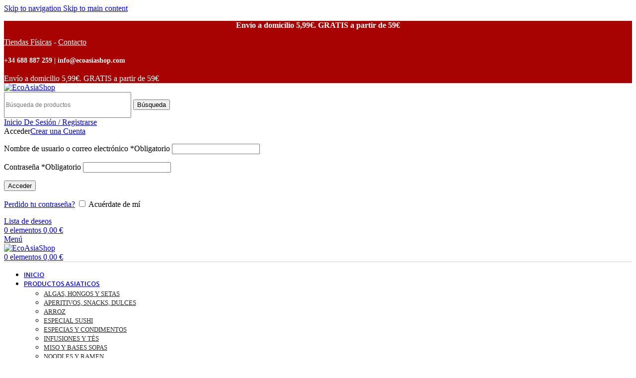

--- FILE ---
content_type: text/html; charset=UTF-8
request_url: https://ecoasiashop.com/categoria-producto/menaje-asiatico/salseras/
body_size: 34299
content:
<!DOCTYPE html>
<html lang="es">
<head>
	<meta charset="UTF-8">
	<link rel="profile" href="https://gmpg.org/xfn/11">
	<link rel="pingback" href="https://ecoasiashop.com/xmlrpc.php">

	<meta name='robots' content='index, follow, max-image-preview:large, max-snippet:-1, max-video-preview:-1' />

<!-- Google Tag Manager for WordPress by gtm4wp.com -->
<script data-cfasync="false" data-pagespeed-no-defer>
	var gtm4wp_datalayer_name = "dataLayer";
	var dataLayer = dataLayer || [];
	const gtm4wp_use_sku_instead = 0;
	const gtm4wp_currency = 'EUR';
	const gtm4wp_product_per_impression = 10;
	const gtm4wp_clear_ecommerce = false;
	const gtm4wp_datalayer_max_timeout = 2000;
</script>
<!-- End Google Tag Manager for WordPress by gtm4wp.com -->
	<!-- This site is optimized with the Yoast SEO plugin v26.7 - https://yoast.com/wordpress/plugins/seo/ -->
	<title>SALSERAS - EcoAsiaShop</title>
	<link rel="canonical" href="https://ecoasiashop.com/categoria-producto/menaje-asiatico/salseras/" />
	<script type="application/ld+json" class="yoast-schema-graph">{"@context":"https://schema.org","@graph":[{"@type":"CollectionPage","@id":"https://ecoasiashop.com/categoria-producto/menaje-asiatico/salseras/","url":"https://ecoasiashop.com/categoria-producto/menaje-asiatico/salseras/","name":"SALSERAS - EcoAsiaShop","isPartOf":{"@id":"https://ecoasiashop.com/#website"},"primaryImageOfPage":{"@id":"https://ecoasiashop.com/categoria-producto/menaje-asiatico/salseras/#primaryimage"},"image":{"@id":"https://ecoasiashop.com/categoria-producto/menaje-asiatico/salseras/#primaryimage"},"thumbnailUrl":"https://ecoasiashop.com/wp-content/uploads/2024/12/salsera-en-forma-de-pez.jpg","breadcrumb":{"@id":"https://ecoasiashop.com/categoria-producto/menaje-asiatico/salseras/#breadcrumb"},"inLanguage":"es"},{"@type":"ImageObject","inLanguage":"es","@id":"https://ecoasiashop.com/categoria-producto/menaje-asiatico/salseras/#primaryimage","url":"https://ecoasiashop.com/wp-content/uploads/2024/12/salsera-en-forma-de-pez.jpg","contentUrl":"https://ecoasiashop.com/wp-content/uploads/2024/12/salsera-en-forma-de-pez.jpg","width":1240,"height":1754},{"@type":"BreadcrumbList","@id":"https://ecoasiashop.com/categoria-producto/menaje-asiatico/salseras/#breadcrumb","itemListElement":[{"@type":"ListItem","position":1,"name":"Home","item":"https://ecoasiashop.com/"},{"@type":"ListItem","position":2,"name":"MENAJE ASIATICO","item":"https://ecoasiashop.com/categoria-producto/menaje-asiatico/"},{"@type":"ListItem","position":3,"name":"SALSERAS"}]},{"@type":"WebSite","@id":"https://ecoasiashop.com/#website","url":"https://ecoasiashop.com/","name":"EcoAsiaShop","description":"Alimentación ecológica asiática","publisher":{"@id":"https://ecoasiashop.com/#organization"},"potentialAction":[{"@type":"SearchAction","target":{"@type":"EntryPoint","urlTemplate":"https://ecoasiashop.com/?s={search_term_string}"},"query-input":{"@type":"PropertyValueSpecification","valueRequired":true,"valueName":"search_term_string"}}],"inLanguage":"es"},{"@type":"Organization","@id":"https://ecoasiashop.com/#organization","name":"Ecoasiashop","url":"https://ecoasiashop.com/","logo":{"@type":"ImageObject","inLanguage":"es","@id":"https://ecoasiashop.com/#/schema/logo/image/","url":"https://ecoasiashop.com/wp-content/uploads/2023/04/logo-ecoasiashop-largo.jpg","contentUrl":"https://ecoasiashop.com/wp-content/uploads/2023/04/logo-ecoasiashop-largo.jpg","width":883,"height":319,"caption":"Ecoasiashop"},"image":{"@id":"https://ecoasiashop.com/#/schema/logo/image/"},"sameAs":["https://facebook.com/ecoasiashop","https://instagram.com/ecoasiashop"]}]}</script>
	<!-- / Yoast SEO plugin. -->


<link rel='dns-prefetch' href='//fonts.googleapis.com' />
<link rel="alternate" type="application/rss+xml" title="EcoAsiaShop &raquo; Feed" href="https://ecoasiashop.com/feed/" />
<link rel="alternate" type="application/rss+xml" title="EcoAsiaShop &raquo; Feed de los comentarios" href="https://ecoasiashop.com/comments/feed/" />
<link rel="alternate" type="application/rss+xml" title="EcoAsiaShop &raquo; SALSERAS Categoría Feed" href="https://ecoasiashop.com/categoria-producto/menaje-asiatico/salseras/feed/" />
<style id='wp-img-auto-sizes-contain-inline-css' type='text/css'>
img:is([sizes=auto i],[sizes^="auto," i]){contain-intrinsic-size:3000px 1500px}
/*# sourceURL=wp-img-auto-sizes-contain-inline-css */
</style>
<link rel='stylesheet' id='ht_ctc_main_css-css' href='https://ecoasiashop.com/wp-content/plugins/click-to-chat-for-whatsapp/new/inc/assets/css/main.css?ver=4.35' type='text/css' media='all' />
<link rel='stylesheet' id='advanced-flat-rate-shipping-for-woocommerce-css' href='https://ecoasiashop.com/wp-content/plugins/advanced-flat-rate-shipping-method-for-woocommerce/public/css/advanced-flat-rate-shipping-for-woocommerce-public.css?ver=4.7.9' type='text/css' media='all' />
<link rel='stylesheet' id='font-awesome-min-css' href='https://ecoasiashop.com/wp-content/plugins/advanced-flat-rate-shipping-method-for-woocommerce/public/css/font-awesome.min.css?ver=4.7.9' type='text/css' media='all' />
<style id='woocommerce-inline-inline-css' type='text/css'>
.woocommerce form .form-row .required { visibility: visible; }
/*# sourceURL=woocommerce-inline-inline-css */
</style>
<link rel='stylesheet' id='jquery-ui-css-css' href='https://ecoasiashop.com/wp-content/plugins/redsyspur/./pages/assets/css/jquery-ui.min.css?ver=1.14.1' type='text/css' media='all' />
<link rel='stylesheet' id='ywpar_frontend-css' href='https://ecoasiashop.com/wp-content/plugins/yith-woocommerce-points-and-rewards-premium/assets/css/frontend.css?ver=4.22.0' type='text/css' media='all' />
<link rel='stylesheet' id='ywdpd_owl-css' href='https://ecoasiashop.com/wp-content/plugins/yith-woocommerce-dynamic-pricing-and-discounts-premium/assets/css/owl/owl.carousel.min.css?ver=4.26.0' type='text/css' media='all' />
<link rel='stylesheet' id='yith_ywdpd_frontend-css' href='https://ecoasiashop.com/wp-content/plugins/yith-woocommerce-dynamic-pricing-and-discounts-premium/assets/css/frontend.css?ver=4.26.0' type='text/css' media='all' />
<link rel='stylesheet' id='moove_gdpr_frontend-css' href='https://ecoasiashop.com/wp-content/plugins/gdpr-cookie-compliance/dist/styles/gdpr-main.css?ver=5.0.9' type='text/css' media='all' />
<style id='moove_gdpr_frontend-inline-css' type='text/css'>
				#moove_gdpr_cookie_info_bar .moove-gdpr-info-bar-container .moove-gdpr-info-bar-content a.mgbutton.moove-gdpr-infobar-reject-btn, 
				#moove_gdpr_cookie_info_bar .moove-gdpr-info-bar-container .moove-gdpr-info-bar-content button.mgbutton.moove-gdpr-infobar-reject-btn {
					background-color: transparent;
					box-shadow: inset 0 0 0 1px currentColor;
					opacity: .7;
					color: #202020;
				}

				#moove_gdpr_cookie_info_bar .moove-gdpr-info-bar-container .moove-gdpr-info-bar-content a.mgbutton.moove-gdpr-infobar-reject-btn:hover, 
				#moove_gdpr_cookie_info_bar .moove-gdpr-info-bar-container .moove-gdpr-info-bar-content button.mgbutton.moove-gdpr-infobar-reject-btn:hover {
					background-color: #202020;
					box-shadow: none;
					color: #fff;
					opacity: 1;
				}

				#moove_gdpr_cookie_info_bar:not(.gdpr-full-screen-infobar).moove-gdpr-dark-scheme .moove-gdpr-info-bar-container .moove-gdpr-info-bar-content a.mgbutton.moove-gdpr-infobar-reject-btn, #moove_gdpr_cookie_info_bar:not(.gdpr-full-screen-infobar).moove-gdpr-dark-scheme .moove-gdpr-info-bar-container .moove-gdpr-info-bar-content button.mgbutton.moove-gdpr-infobar-reject-btn {
					background-color: transparent;
					box-shadow: inset 0 0 0 1px currentColor;
					opacity: .7;
					color: #fff;
				}

				#moove_gdpr_cookie_info_bar:not(.gdpr-full-screen-infobar).moove-gdpr-dark-scheme .moove-gdpr-info-bar-container .moove-gdpr-info-bar-content a.mgbutton.moove-gdpr-infobar-reject-btn:hover, #moove_gdpr_cookie_info_bar:not(.gdpr-full-screen-infobar).moove-gdpr-dark-scheme .moove-gdpr-info-bar-container .moove-gdpr-info-bar-content button.mgbutton.moove-gdpr-infobar-reject-btn:hover {
					box-shadow: none;
					opacity: 1;
					color: #202020;
					background-color: #fff;
				}
			#moove_gdpr_cookie_modal,#moove_gdpr_cookie_info_bar,.gdpr_cookie_settings_shortcode_content{font-family:&#039;Nunito&#039;,sans-serif}#moove_gdpr_save_popup_settings_button{background-color:#373737;color:#fff}#moove_gdpr_save_popup_settings_button:hover{background-color:#000}#moove_gdpr_cookie_info_bar .moove-gdpr-info-bar-container .moove-gdpr-info-bar-content a.mgbutton,#moove_gdpr_cookie_info_bar .moove-gdpr-info-bar-container .moove-gdpr-info-bar-content button.mgbutton{background-color:#0a0a0a}#moove_gdpr_cookie_modal .moove-gdpr-modal-content .moove-gdpr-modal-footer-content .moove-gdpr-button-holder a.mgbutton,#moove_gdpr_cookie_modal .moove-gdpr-modal-content .moove-gdpr-modal-footer-content .moove-gdpr-button-holder button.mgbutton,.gdpr_cookie_settings_shortcode_content .gdpr-shr-button.button-green{background-color:#0a0a0a;border-color:#0a0a0a}#moove_gdpr_cookie_modal .moove-gdpr-modal-content .moove-gdpr-modal-footer-content .moove-gdpr-button-holder a.mgbutton:hover,#moove_gdpr_cookie_modal .moove-gdpr-modal-content .moove-gdpr-modal-footer-content .moove-gdpr-button-holder button.mgbutton:hover,.gdpr_cookie_settings_shortcode_content .gdpr-shr-button.button-green:hover{background-color:#fff;color:#0a0a0a}#moove_gdpr_cookie_modal .moove-gdpr-modal-content .moove-gdpr-modal-close i,#moove_gdpr_cookie_modal .moove-gdpr-modal-content .moove-gdpr-modal-close span.gdpr-icon{background-color:#0a0a0a;border:1px solid #0a0a0a}#moove_gdpr_cookie_info_bar span.moove-gdpr-infobar-allow-all.focus-g,#moove_gdpr_cookie_info_bar span.moove-gdpr-infobar-allow-all:focus,#moove_gdpr_cookie_info_bar button.moove-gdpr-infobar-allow-all.focus-g,#moove_gdpr_cookie_info_bar button.moove-gdpr-infobar-allow-all:focus,#moove_gdpr_cookie_info_bar span.moove-gdpr-infobar-reject-btn.focus-g,#moove_gdpr_cookie_info_bar span.moove-gdpr-infobar-reject-btn:focus,#moove_gdpr_cookie_info_bar button.moove-gdpr-infobar-reject-btn.focus-g,#moove_gdpr_cookie_info_bar button.moove-gdpr-infobar-reject-btn:focus,#moove_gdpr_cookie_info_bar span.change-settings-button.focus-g,#moove_gdpr_cookie_info_bar span.change-settings-button:focus,#moove_gdpr_cookie_info_bar button.change-settings-button.focus-g,#moove_gdpr_cookie_info_bar button.change-settings-button:focus{-webkit-box-shadow:0 0 1px 3px #0a0a0a;-moz-box-shadow:0 0 1px 3px #0a0a0a;box-shadow:0 0 1px 3px #0a0a0a}#moove_gdpr_cookie_modal .moove-gdpr-modal-content .moove-gdpr-modal-close i:hover,#moove_gdpr_cookie_modal .moove-gdpr-modal-content .moove-gdpr-modal-close span.gdpr-icon:hover,#moove_gdpr_cookie_info_bar span[data-href]>u.change-settings-button{color:#0a0a0a}#moove_gdpr_cookie_modal .moove-gdpr-modal-content .moove-gdpr-modal-left-content #moove-gdpr-menu li.menu-item-selected a span.gdpr-icon,#moove_gdpr_cookie_modal .moove-gdpr-modal-content .moove-gdpr-modal-left-content #moove-gdpr-menu li.menu-item-selected button span.gdpr-icon{color:inherit}#moove_gdpr_cookie_modal .moove-gdpr-modal-content .moove-gdpr-modal-left-content #moove-gdpr-menu li a span.gdpr-icon,#moove_gdpr_cookie_modal .moove-gdpr-modal-content .moove-gdpr-modal-left-content #moove-gdpr-menu li button span.gdpr-icon{color:inherit}#moove_gdpr_cookie_modal .gdpr-acc-link{line-height:0;font-size:0;color:transparent;position:absolute}#moove_gdpr_cookie_modal .moove-gdpr-modal-content .moove-gdpr-modal-close:hover i,#moove_gdpr_cookie_modal .moove-gdpr-modal-content .moove-gdpr-modal-left-content #moove-gdpr-menu li a,#moove_gdpr_cookie_modal .moove-gdpr-modal-content .moove-gdpr-modal-left-content #moove-gdpr-menu li button,#moove_gdpr_cookie_modal .moove-gdpr-modal-content .moove-gdpr-modal-left-content #moove-gdpr-menu li button i,#moove_gdpr_cookie_modal .moove-gdpr-modal-content .moove-gdpr-modal-left-content #moove-gdpr-menu li a i,#moove_gdpr_cookie_modal .moove-gdpr-modal-content .moove-gdpr-tab-main .moove-gdpr-tab-main-content a:hover,#moove_gdpr_cookie_info_bar.moove-gdpr-dark-scheme .moove-gdpr-info-bar-container .moove-gdpr-info-bar-content a.mgbutton:hover,#moove_gdpr_cookie_info_bar.moove-gdpr-dark-scheme .moove-gdpr-info-bar-container .moove-gdpr-info-bar-content button.mgbutton:hover,#moove_gdpr_cookie_info_bar.moove-gdpr-dark-scheme .moove-gdpr-info-bar-container .moove-gdpr-info-bar-content a:hover,#moove_gdpr_cookie_info_bar.moove-gdpr-dark-scheme .moove-gdpr-info-bar-container .moove-gdpr-info-bar-content button:hover,#moove_gdpr_cookie_info_bar.moove-gdpr-dark-scheme .moove-gdpr-info-bar-container .moove-gdpr-info-bar-content span.change-settings-button:hover,#moove_gdpr_cookie_info_bar.moove-gdpr-dark-scheme .moove-gdpr-info-bar-container .moove-gdpr-info-bar-content button.change-settings-button:hover,#moove_gdpr_cookie_info_bar.moove-gdpr-dark-scheme .moove-gdpr-info-bar-container .moove-gdpr-info-bar-content u.change-settings-button:hover,#moove_gdpr_cookie_info_bar span[data-href]>u.change-settings-button,#moove_gdpr_cookie_info_bar.moove-gdpr-dark-scheme .moove-gdpr-info-bar-container .moove-gdpr-info-bar-content a.mgbutton.focus-g,#moove_gdpr_cookie_info_bar.moove-gdpr-dark-scheme .moove-gdpr-info-bar-container .moove-gdpr-info-bar-content button.mgbutton.focus-g,#moove_gdpr_cookie_info_bar.moove-gdpr-dark-scheme .moove-gdpr-info-bar-container .moove-gdpr-info-bar-content a.focus-g,#moove_gdpr_cookie_info_bar.moove-gdpr-dark-scheme .moove-gdpr-info-bar-container .moove-gdpr-info-bar-content button.focus-g,#moove_gdpr_cookie_info_bar.moove-gdpr-dark-scheme .moove-gdpr-info-bar-container .moove-gdpr-info-bar-content a.mgbutton:focus,#moove_gdpr_cookie_info_bar.moove-gdpr-dark-scheme .moove-gdpr-info-bar-container .moove-gdpr-info-bar-content button.mgbutton:focus,#moove_gdpr_cookie_info_bar.moove-gdpr-dark-scheme .moove-gdpr-info-bar-container .moove-gdpr-info-bar-content a:focus,#moove_gdpr_cookie_info_bar.moove-gdpr-dark-scheme .moove-gdpr-info-bar-container .moove-gdpr-info-bar-content button:focus,#moove_gdpr_cookie_info_bar.moove-gdpr-dark-scheme .moove-gdpr-info-bar-container .moove-gdpr-info-bar-content span.change-settings-button.focus-g,span.change-settings-button:focus,button.change-settings-button.focus-g,button.change-settings-button:focus,#moove_gdpr_cookie_info_bar.moove-gdpr-dark-scheme .moove-gdpr-info-bar-container .moove-gdpr-info-bar-content u.change-settings-button.focus-g,#moove_gdpr_cookie_info_bar.moove-gdpr-dark-scheme .moove-gdpr-info-bar-container .moove-gdpr-info-bar-content u.change-settings-button:focus{color:#0a0a0a}#moove_gdpr_cookie_modal .moove-gdpr-branding.focus-g span,#moove_gdpr_cookie_modal .moove-gdpr-modal-content .moove-gdpr-tab-main a.focus-g,#moove_gdpr_cookie_modal .moove-gdpr-modal-content .moove-gdpr-tab-main .gdpr-cd-details-toggle.focus-g{color:#0a0a0a}#moove_gdpr_cookie_modal.gdpr_lightbox-hide{display:none}
/*# sourceURL=moove_gdpr_frontend-inline-css */
</style>
<link rel='stylesheet' id='elementor-icons-css' href='https://ecoasiashop.com/wp-content/plugins/elementor/assets/lib/eicons/css/elementor-icons.min.css?ver=5.45.0' type='text/css' media='all' />
<link rel='stylesheet' id='elementor-frontend-css' href='https://ecoasiashop.com/wp-content/plugins/elementor/assets/css/frontend.min.css?ver=3.34.1' type='text/css' media='all' />
<link rel='stylesheet' id='elementor-post-312-css' href='https://ecoasiashop.com/wp-content/uploads/elementor/css/post-312.css?ver=1768508592' type='text/css' media='all' />
<link rel='stylesheet' id='wd-style-base-css' href='https://ecoasiashop.com/wp-content/themes/woodmart/css/parts/base.min.css?ver=8.3.8' type='text/css' media='all' />
<link rel='stylesheet' id='wd-helpers-wpb-elem-css' href='https://ecoasiashop.com/wp-content/themes/woodmart/css/parts/helpers-wpb-elem.min.css?ver=8.3.8' type='text/css' media='all' />
<link rel='stylesheet' id='wd-lazy-loading-css' href='https://ecoasiashop.com/wp-content/themes/woodmart/css/parts/opt-lazy-load.min.css?ver=8.3.8' type='text/css' media='all' />
<link rel='stylesheet' id='wd-woo-paypal-payments-css' href='https://ecoasiashop.com/wp-content/themes/woodmart/css/parts/int-woo-paypal-payments.min.css?ver=8.3.8' type='text/css' media='all' />
<link rel='stylesheet' id='wd-elementor-base-css' href='https://ecoasiashop.com/wp-content/themes/woodmart/css/parts/int-elem-base.min.css?ver=8.3.8' type='text/css' media='all' />
<link rel='stylesheet' id='wd-elementor-pro-base-css' href='https://ecoasiashop.com/wp-content/themes/woodmart/css/parts/int-elementor-pro.min.css?ver=8.3.8' type='text/css' media='all' />
<link rel='stylesheet' id='wd-int-wordfence-css' href='https://ecoasiashop.com/wp-content/themes/woodmart/css/parts/int-wordfence.min.css?ver=8.3.8' type='text/css' media='all' />
<link rel='stylesheet' id='wd-notices-fixed-css' href='https://ecoasiashop.com/wp-content/themes/woodmart/css/parts/woo-opt-sticky-notices-old.min.css?ver=8.3.8' type='text/css' media='all' />
<link rel='stylesheet' id='wd-woocommerce-base-css' href='https://ecoasiashop.com/wp-content/themes/woodmart/css/parts/woocommerce-base.min.css?ver=8.3.8' type='text/css' media='all' />
<link rel='stylesheet' id='wd-mod-star-rating-css' href='https://ecoasiashop.com/wp-content/themes/woodmart/css/parts/mod-star-rating.min.css?ver=8.3.8' type='text/css' media='all' />
<link rel='stylesheet' id='wd-woocommerce-block-notices-css' href='https://ecoasiashop.com/wp-content/themes/woodmart/css/parts/woo-mod-block-notices.min.css?ver=8.3.8' type='text/css' media='all' />
<link rel='stylesheet' id='wd-widget-active-filters-css' href='https://ecoasiashop.com/wp-content/themes/woodmart/css/parts/woo-widget-active-filters.min.css?ver=8.3.8' type='text/css' media='all' />
<link rel='stylesheet' id='wd-woo-shop-predefined-css' href='https://ecoasiashop.com/wp-content/themes/woodmart/css/parts/woo-shop-predefined.min.css?ver=8.3.8' type='text/css' media='all' />
<link rel='stylesheet' id='wd-woo-shop-el-products-per-page-css' href='https://ecoasiashop.com/wp-content/themes/woodmart/css/parts/woo-shop-el-products-per-page.min.css?ver=8.3.8' type='text/css' media='all' />
<link rel='stylesheet' id='wd-woo-shop-page-title-css' href='https://ecoasiashop.com/wp-content/themes/woodmart/css/parts/woo-shop-page-title.min.css?ver=8.3.8' type='text/css' media='all' />
<link rel='stylesheet' id='wd-woo-mod-shop-loop-head-css' href='https://ecoasiashop.com/wp-content/themes/woodmart/css/parts/woo-mod-shop-loop-head.min.css?ver=8.3.8' type='text/css' media='all' />
<link rel='stylesheet' id='wd-woo-shop-el-order-by-css' href='https://ecoasiashop.com/wp-content/themes/woodmart/css/parts/woo-shop-el-order-by.min.css?ver=8.3.8' type='text/css' media='all' />
<link rel='stylesheet' id='wd-woo-shop-el-products-view-css' href='https://ecoasiashop.com/wp-content/themes/woodmart/css/parts/woo-shop-el-products-view.min.css?ver=8.3.8' type='text/css' media='all' />
<link rel='stylesheet' id='wd-opt-carousel-disable-css' href='https://ecoasiashop.com/wp-content/themes/woodmart/css/parts/opt-carousel-disable.min.css?ver=8.3.8' type='text/css' media='all' />
<link rel='stylesheet' id='wd-header-base-css' href='https://ecoasiashop.com/wp-content/themes/woodmart/css/parts/header-base.min.css?ver=8.3.8' type='text/css' media='all' />
<link rel='stylesheet' id='wd-mod-tools-css' href='https://ecoasiashop.com/wp-content/themes/woodmart/css/parts/mod-tools.min.css?ver=8.3.8' type='text/css' media='all' />
<link rel='stylesheet' id='wd-header-elements-base-css' href='https://ecoasiashop.com/wp-content/themes/woodmart/css/parts/header-el-base.min.css?ver=8.3.8' type='text/css' media='all' />
<link rel='stylesheet' id='wd-header-mobile-nav-dropdown-css' href='https://ecoasiashop.com/wp-content/themes/woodmart/css/parts/header-el-mobile-nav-dropdown.min.css?ver=8.3.8' type='text/css' media='all' />
<link rel='stylesheet' id='wd-header-cart-side-css' href='https://ecoasiashop.com/wp-content/themes/woodmart/css/parts/header-el-cart-side.min.css?ver=8.3.8' type='text/css' media='all' />
<link rel='stylesheet' id='wd-header-cart-css' href='https://ecoasiashop.com/wp-content/themes/woodmart/css/parts/header-el-cart.min.css?ver=8.3.8' type='text/css' media='all' />
<link rel='stylesheet' id='wd-widget-shopping-cart-css' href='https://ecoasiashop.com/wp-content/themes/woodmart/css/parts/woo-widget-shopping-cart.min.css?ver=8.3.8' type='text/css' media='all' />
<link rel='stylesheet' id='wd-widget-product-list-css' href='https://ecoasiashop.com/wp-content/themes/woodmart/css/parts/woo-widget-product-list.min.css?ver=8.3.8' type='text/css' media='all' />
<link rel='stylesheet' id='wd-header-search-css' href='https://ecoasiashop.com/wp-content/themes/woodmart/css/parts/header-el-search.min.css?ver=8.3.8' type='text/css' media='all' />
<link rel='stylesheet' id='wd-header-search-form-css' href='https://ecoasiashop.com/wp-content/themes/woodmart/css/parts/header-el-search-form.min.css?ver=8.3.8' type='text/css' media='all' />
<link rel='stylesheet' id='wd-wd-search-form-css' href='https://ecoasiashop.com/wp-content/themes/woodmart/css/parts/wd-search-form.min.css?ver=8.3.8' type='text/css' media='all' />
<link rel='stylesheet' id='wd-wd-search-results-css' href='https://ecoasiashop.com/wp-content/themes/woodmart/css/parts/wd-search-results.min.css?ver=8.3.8' type='text/css' media='all' />
<link rel='stylesheet' id='wd-wd-search-dropdown-css' href='https://ecoasiashop.com/wp-content/themes/woodmart/css/parts/wd-search-dropdown.min.css?ver=8.3.8' type='text/css' media='all' />
<link rel='stylesheet' id='wd-page-title-css' href='https://ecoasiashop.com/wp-content/themes/woodmart/css/parts/page-title.min.css?ver=8.3.8' type='text/css' media='all' />
<link rel='stylesheet' id='wd-off-canvas-sidebar-css' href='https://ecoasiashop.com/wp-content/themes/woodmart/css/parts/opt-off-canvas-sidebar.min.css?ver=8.3.8' type='text/css' media='all' />
<link rel='stylesheet' id='wd-widget-slider-price-filter-css' href='https://ecoasiashop.com/wp-content/themes/woodmart/css/parts/woo-widget-slider-price-filter.min.css?ver=8.3.8' type='text/css' media='all' />
<link rel='stylesheet' id='wd-shop-filter-area-css' href='https://ecoasiashop.com/wp-content/themes/woodmart/css/parts/woo-shop-el-filters-area.min.css?ver=8.3.8' type='text/css' media='all' />
<link rel='stylesheet' id='wd-product-loop-css' href='https://ecoasiashop.com/wp-content/themes/woodmart/css/parts/woo-product-loop.min.css?ver=8.3.8' type='text/css' media='all' />
<link rel='stylesheet' id='wd-product-loop-tiled-css' href='https://ecoasiashop.com/wp-content/themes/woodmart/css/parts/woo-product-loop-tiled.min.css?ver=8.3.8' type='text/css' media='all' />
<link rel='stylesheet' id='wd-woo-categories-loop-css' href='https://ecoasiashop.com/wp-content/themes/woodmart/css/parts/woo-categories-loop.min.css?ver=8.3.8' type='text/css' media='all' />
<link rel='stylesheet' id='wd-categories-loop-css' href='https://ecoasiashop.com/wp-content/themes/woodmart/css/parts/woo-categories-loop-old.min.css?ver=8.3.8' type='text/css' media='all' />
<link rel='stylesheet' id='wd-sticky-loader-css' href='https://ecoasiashop.com/wp-content/themes/woodmart/css/parts/mod-sticky-loader.min.css?ver=8.3.8' type='text/css' media='all' />
<link rel='stylesheet' id='wd-add-to-cart-popup-css' href='https://ecoasiashop.com/wp-content/themes/woodmart/css/parts/woo-opt-add-to-cart-popup.min.css?ver=8.3.8' type='text/css' media='all' />
<link rel='stylesheet' id='wd-mfp-popup-css' href='https://ecoasiashop.com/wp-content/themes/woodmart/css/parts/lib-magnific-popup.min.css?ver=8.3.8' type='text/css' media='all' />
<link rel='stylesheet' id='wd-mod-animations-transform-css' href='https://ecoasiashop.com/wp-content/themes/woodmart/css/parts/mod-animations-transform.min.css?ver=8.3.8' type='text/css' media='all' />
<link rel='stylesheet' id='wd-mod-transform-css' href='https://ecoasiashop.com/wp-content/themes/woodmart/css/parts/mod-transform.min.css?ver=8.3.8' type='text/css' media='all' />
<link rel='stylesheet' id='wd-footer-base-css' href='https://ecoasiashop.com/wp-content/themes/woodmart/css/parts/footer-base.min.css?ver=8.3.8' type='text/css' media='all' />
<link rel='stylesheet' id='wd-shop-off-canvas-sidebar-css' href='https://ecoasiashop.com/wp-content/themes/woodmart/css/parts/opt-shop-off-canvas-sidebar.min.css?ver=8.3.8' type='text/css' media='all' />
<link rel='stylesheet' id='xts-google-fonts-css' href='https://fonts.googleapis.com/css?family=Merriweather+Sans%3A400%2C600%2C300&#038;display=block&#038;ver=8.3.8' type='text/css' media='all' />
<link rel='stylesheet' id='elementor-gf-roboto-css' href='https://fonts.googleapis.com/css?family=Roboto:100,100italic,200,200italic,300,300italic,400,400italic,500,500italic,600,600italic,700,700italic,800,800italic,900,900italic&#038;display=auto' type='text/css' media='all' />
<link rel='stylesheet' id='elementor-gf-robotoslab-css' href='https://fonts.googleapis.com/css?family=Roboto+Slab:100,100italic,200,200italic,300,300italic,400,400italic,500,500italic,600,600italic,700,700italic,800,800italic,900,900italic&#038;display=auto' type='text/css' media='all' />
<script type="text/template" id="tmpl-variation-template">
	<div class="woocommerce-variation-description">{{{ data.variation.variation_description }}}</div>
	<div class="woocommerce-variation-price">{{{ data.variation.price_html }}}</div>
	<div class="woocommerce-variation-availability">{{{ data.variation.availability_html }}}</div>
</script>
<script type="text/template" id="tmpl-unavailable-variation-template">
	<p role="alert">Lo siento, este producto no está disponible. Por favor, elige otra combinación.</p>
</script>
<script type="text/javascript" src="https://ecoasiashop.com/wp-includes/js/jquery/jquery.min.js?ver=3.7.1" id="jquery-core-js"></script>
<script type="text/javascript" src="https://ecoasiashop.com/wp-content/plugins/advanced-flat-rate-shipping-method-for-woocommerce/public/js/advanced-flat-rate-shipping-for-woocommerce-public.js?ver=4.7.9" id="advanced-flat-rate-shipping-for-woocommerce-js"></script>
<script type="text/javascript" src="https://ecoasiashop.com/wp-includes/js/underscore.min.js?ver=1.13.7" id="underscore-js"></script>
<script type="text/javascript" id="wp-util-js-extra">
/* <![CDATA[ */
var _wpUtilSettings = {"ajax":{"url":"/wp-admin/admin-ajax.php"}};
//# sourceURL=wp-util-js-extra
/* ]]> */
</script>
<script type="text/javascript" src="https://ecoasiashop.com/wp-includes/js/wp-util.min.js?ver=6.9" id="wp-util-js"></script>
<script type="text/javascript" src="https://ecoasiashop.com/wp-content/plugins/woocommerce/assets/js/jquery-blockui/jquery.blockUI.min.js?ver=2.7.0-wc.10.4.3" id="wc-jquery-blockui-js" data-wp-strategy="defer"></script>
<script type="text/javascript" id="wc-add-to-cart-js-extra">
/* <![CDATA[ */
var wc_add_to_cart_params = {"ajax_url":"/wp-admin/admin-ajax.php","wc_ajax_url":"/?wc-ajax=%%endpoint%%","i18n_view_cart":"Ver carrito","cart_url":"https://ecoasiashop.com/carrito/","is_cart":"","cart_redirect_after_add":"no"};
//# sourceURL=wc-add-to-cart-js-extra
/* ]]> */
</script>
<script type="text/javascript" src="https://ecoasiashop.com/wp-content/plugins/woocommerce/assets/js/frontend/add-to-cart.min.js?ver=10.4.3" id="wc-add-to-cart-js" defer="defer" data-wp-strategy="defer"></script>
<script type="text/javascript" src="https://ecoasiashop.com/wp-content/plugins/woocommerce/assets/js/js-cookie/js.cookie.min.js?ver=2.1.4-wc.10.4.3" id="wc-js-cookie-js" data-wp-strategy="defer"></script>
<script type="text/javascript" id="woocommerce-js-extra">
/* <![CDATA[ */
var woocommerce_params = {"ajax_url":"/wp-admin/admin-ajax.php","wc_ajax_url":"/?wc-ajax=%%endpoint%%","i18n_password_show":"Mostrar contrase\u00f1a","i18n_password_hide":"Ocultar contrase\u00f1a"};
//# sourceURL=woocommerce-js-extra
/* ]]> */
</script>
<script type="text/javascript" src="https://ecoasiashop.com/wp-content/plugins/woocommerce/assets/js/frontend/woocommerce.min.js?ver=10.4.3" id="woocommerce-js" data-wp-strategy="defer"></script>
<script type="text/javascript" src="https://ecoasiashop.com/wp-content/themes/woodmart/js/libs/device.min.js?ver=8.3.8" id="wd-device-library-js"></script>
<script type="text/javascript" src="https://ecoasiashop.com/wp-content/themes/woodmart/js/scripts/global/scrollBar.min.js?ver=8.3.8" id="wd-scrollbar-js"></script>
<script type="text/javascript" id="wc_additional_fees_script-js-extra">
/* <![CDATA[ */
var add_fee_vars = {"add_fee_ajaxurl":"https://ecoasiashop.com/wp-admin/admin-ajax.php","add_fee_nonce":"1d9eee4537","add_fee_loader":"https://ecoasiashop.com/wp-content/plugins/woocommerce-additional-fees/images/loading.gif","alert_ajax_error":"An internal server error occured in processing a request. Please try again or contact us. Thank you. "};
//# sourceURL=wc_additional_fees_script-js-extra
/* ]]> */
</script>
<script type="text/javascript" src="https://ecoasiashop.com/wp-content/plugins/woocommerce-additional-fees/js/wc_additional_fees.js?ver=6.9" id="wc_additional_fees_script-js"></script>
<link rel="https://api.w.org/" href="https://ecoasiashop.com/wp-json/" /><link rel="alternate" title="JSON" type="application/json" href="https://ecoasiashop.com/wp-json/wp/v2/product_cat/250" /><link rel="EditURI" type="application/rsd+xml" title="RSD" href="https://ecoasiashop.com/xmlrpc.php?rsd" />
<meta name="generator" content="WordPress 6.9" />
<meta name="generator" content="WooCommerce 10.4.3" />
<!-- Global site tag (gtag.js) - Google Ads: 299782613 -->
<script async src="https://www.googletagmanager.com/gtag/js?id=AW-299782613"></script>
<script>
  window.dataLayer = window.dataLayer || [];
  function gtag(){dataLayer.push(arguments);}
  gtag('js', new Date());

  gtag('config', 'AW-299782613');
</script>
<!-- Google Tag Manager for WordPress by gtm4wp.com -->
<!-- GTM Container placement set to off -->
<script data-cfasync="false" data-pagespeed-no-defer>
	var dataLayer_content = {"pagePostType":"product","pagePostType2":"tax-product","pageCategory":[],"customerTotalOrders":0,"customerTotalOrderValue":0,"customerFirstName":"","customerLastName":"","customerBillingFirstName":"","customerBillingLastName":"","customerBillingCompany":"","customerBillingAddress1":"","customerBillingAddress2":"","customerBillingCity":"","customerBillingState":"","customerBillingPostcode":"","customerBillingCountry":"","customerBillingEmail":"","customerBillingEmailHash":"","customerBillingPhone":"","customerShippingFirstName":"","customerShippingLastName":"","customerShippingCompany":"","customerShippingAddress1":"","customerShippingAddress2":"","customerShippingCity":"","customerShippingState":"","customerShippingPostcode":"","customerShippingCountry":"","cartContent":{"totals":{"applied_coupons":[],"discount_total":0,"subtotal":0,"total":0},"items":[]}};
	dataLayer.push( dataLayer_content );
</script>
<script data-cfasync="false" data-pagespeed-no-defer>
	console.warn && console.warn("[GTM4WP] Google Tag Manager container code placement set to OFF !!!");
	console.warn && console.warn("[GTM4WP] Data layer codes are active but GTM container must be loaded using custom coding !!!");
</script>
<script data-cfasync="false" data-pagespeed-no-defer>
		if (typeof gtag == "undefined") {
			function gtag(){dataLayer.push(arguments);}
		}

		gtag("consent", "default", {
			"analytics_storage": "granted",
			"ad_storage": "granted",
			"ad_user_data": "granted",
			"ad_personalization": "granted",
			"functionality_storage": "granted",
			"security_storage": "granted",
			"personalization_storage": "granted",
		});
</script>
<!-- End Google Tag Manager for WordPress by gtm4wp.com -->					<meta name="viewport" content="width=device-width, initial-scale=1.0, maximum-scale=1.0, user-scalable=no">
											<link rel="preload" as="font" href="https://ecoasiashop.com/wp-content/themes/woodmart/fonts/woodmart-font-1-400.woff2?v=8.3.8" type="font/woff2" crossorigin>
						<noscript><style>.woocommerce-product-gallery{ opacity: 1 !important; }</style></noscript>
	<meta name="generator" content="Elementor 3.34.1; features: additional_custom_breakpoints; settings: css_print_method-external, google_font-enabled, font_display-auto">
			<style>
				.e-con.e-parent:nth-of-type(n+4):not(.e-lazyloaded):not(.e-no-lazyload),
				.e-con.e-parent:nth-of-type(n+4):not(.e-lazyloaded):not(.e-no-lazyload) * {
					background-image: none !important;
				}
				@media screen and (max-height: 1024px) {
					.e-con.e-parent:nth-of-type(n+3):not(.e-lazyloaded):not(.e-no-lazyload),
					.e-con.e-parent:nth-of-type(n+3):not(.e-lazyloaded):not(.e-no-lazyload) * {
						background-image: none !important;
					}
				}
				@media screen and (max-height: 640px) {
					.e-con.e-parent:nth-of-type(n+2):not(.e-lazyloaded):not(.e-no-lazyload),
					.e-con.e-parent:nth-of-type(n+2):not(.e-lazyloaded):not(.e-no-lazyload) * {
						background-image: none !important;
					}
				}
			</style>
			<link rel="icon" href="https://ecoasiashop.com/wp-content/uploads/2021/07/cropped-favicon_Mesa-de-trabajo-1-32x32.png" sizes="32x32" />
<link rel="icon" href="https://ecoasiashop.com/wp-content/uploads/2021/07/cropped-favicon_Mesa-de-trabajo-1-192x192.png" sizes="192x192" />
<link rel="apple-touch-icon" href="https://ecoasiashop.com/wp-content/uploads/2021/07/cropped-favicon_Mesa-de-trabajo-1-180x180.png" />
<meta name="msapplication-TileImage" content="https://ecoasiashop.com/wp-content/uploads/2021/07/cropped-favicon_Mesa-de-trabajo-1-270x270.png" />
<style>
		
		</style>			<style id="wd-style-default_header-css" data-type="wd-style-default_header">
				:root{
	--wd-top-bar-h: 38px;
	--wd-top-bar-sm-h: 40px;
	--wd-top-bar-sticky-h: .00001px;
	--wd-top-bar-brd-w: .00001px;

	--wd-header-general-h: 80px;
	--wd-header-general-sm-h: 110px;
	--wd-header-general-sticky-h: 60px;
	--wd-header-general-brd-w: 1px;

	--wd-header-bottom-h: 45px;
	--wd-header-bottom-sm-h: 50px;
	--wd-header-bottom-sticky-h: 50px;
	--wd-header-bottom-brd-w: 1px;

	--wd-header-clone-h: .00001px;

	--wd-header-brd-w: calc(var(--wd-top-bar-brd-w) + var(--wd-header-general-brd-w) + var(--wd-header-bottom-brd-w));
	--wd-header-h: calc(var(--wd-top-bar-h) + var(--wd-header-general-h) + var(--wd-header-bottom-h) + var(--wd-header-brd-w));
	--wd-header-sticky-h: calc(var(--wd-top-bar-sticky-h) + var(--wd-header-general-sticky-h) + var(--wd-header-bottom-sticky-h) + var(--wd-header-clone-h) + var(--wd-header-brd-w));
	--wd-header-sm-h: calc(var(--wd-top-bar-sm-h) + var(--wd-header-general-sm-h) + var(--wd-header-bottom-sm-h) + var(--wd-header-brd-w));
}

.whb-top-bar .wd-dropdown {
	margin-top: -2px;
}

.whb-top-bar .wd-dropdown:after {
	height: 9px;
}


.whb-sticked .whb-general-header .wd-dropdown:not(.sub-sub-menu) {
	margin-top: 9px;
}

.whb-sticked .whb-general-header .wd-dropdown:not(.sub-sub-menu):after {
	height: 20px;
}


:root:has(.whb-general-header.whb-border-boxed) {
	--wd-header-general-brd-w: .00001px;
}

@media (max-width: 1024px) {
:root:has(.whb-general-header.whb-hidden-mobile) {
	--wd-header-general-brd-w: .00001px;
}
}

:root:has(.whb-header-bottom.whb-border-boxed) {
	--wd-header-bottom-brd-w: .00001px;
}

@media (max-width: 1024px) {
:root:has(.whb-header-bottom.whb-hidden-mobile) {
	--wd-header-bottom-brd-w: .00001px;
}
}

.whb-header-bottom .wd-dropdown {
	margin-top: 1.5px;
}

.whb-header-bottom .wd-dropdown:after {
	height: 12.5px;
}

.whb-sticked .whb-header-bottom .wd-dropdown:not(.sub-sub-menu) {
	margin-top: 4px;
}

.whb-sticked .whb-header-bottom .wd-dropdown:not(.sub-sub-menu):after {
	height: 15px;
}


		
.whb-top-bar {
	background-color: rgba(167, 3, 3, 1);border-bottom-width: 0px;border-bottom-style: ridge;
}

.whb-4mwlu8gcgsxslm1wb1am form.searchform {
	--wd-form-height: 46px;
}
.whb-general-header {
	border-color: rgba(206, 206, 206, 1);border-bottom-width: 1px;border-bottom-style: solid;
}

.whb-fom48dmmrba4e3groz4p form.searchform {
	--wd-form-height: 42px;
}
.whb-header-bottom {
	background-color: rgba(255, 255, 255, 1);border-color: rgba(206, 206, 206, 1);border-bottom-width: 1px;border-bottom-style: solid;
}
			</style>
						<style id="wd-style-theme_settings_default-css" data-type="wd-style-theme_settings_default">
				@font-face {
	font-weight: normal;
	font-style: normal;
	font-family: "woodmart-font";
	src: url("//ecoasiashop.com/wp-content/themes/woodmart/fonts/woodmart-font-1-400.woff2?v=8.3.8") format("woff2");
	font-display:block;
}

:root {
	--wd-text-font: "Merriweather Sans", Arial, Helvetica, sans-serif;
	--wd-text-font-weight: 300;
	--wd-text-color: #777777;
	--wd-text-font-size: 15px;
	--wd-title-font: "Merienda One", Arial, Helvetica, sans-serif;
	--wd-title-font-weight: 400;
	--wd-title-color: rgb(57,73,47);
	--wd-entities-title-font: "Merienda One", Arial, Helvetica, sans-serif;
	--wd-entities-title-font-weight: 400;
	--wd-entities-title-color: rgb(57,73,47);
	--wd-entities-title-color-hover: rgb(51 51 51 / 65%);
	--wd-alternative-font: "Merriweather Sans", Arial, Helvetica, sans-serif;
	--wd-widget-title-font: "Merienda One", Arial, Helvetica, sans-serif;
	--wd-widget-title-font-weight: 400;
	--wd-widget-title-transform: uppercase;
	--wd-widget-title-color: rgb(57,73,47);
	--wd-widget-title-font-size: 16px;
	--wd-header-el-font: "Merienda One", Arial, Helvetica, sans-serif;
	--wd-header-el-font-weight: 400;
	--wd-header-el-transform: none;
	--wd-header-el-font-size: 15px;
	--wd-otl-style: dotted;
	--wd-primary-color: rgb(59,99,39);
	--wd-alternative-color: rgb(221,51,51);
	--btn-default-bgcolor: rgb(57,73,47);
	--btn-default-bgcolor-hover: rgb(148,25,20);
	--btn-accented-bgcolor: rgb(104,204,102);
	--btn-accented-bgcolor-hover: rgb(148,25,20);
	--wd-form-brd-width: 1px;
	--notices-success-bg: #459647;
	--notices-success-color: #fff;
	--notices-warning-bg: rgb(148,25,20);
	--notices-warning-color: #fff;
	--wd-link-color: #333333;
	--wd-link-color-hover: #242424;
}
.wd-age-verify-wrap {
	--wd-popup-width: 500px;
}
.wd-popup.wd-promo-popup {
	background-color: #111111;
	background-image: none;
	background-repeat: no-repeat;
	background-size: contain;
	background-position: left center;
}
.wd-promo-popup-wrap {
	--wd-popup-width: 800px;
}
:is(.woodmart-woocommerce-layered-nav, .wd-product-category-filter) .wd-scroll-content {
	max-height: 280px;
}
.wd-page-title .wd-page-title-bg img {
	object-fit: cover;
	object-position: center center;
}
.wd-footer {
	background-color: rgb(242,242,242);
	background-image: none;
	background-repeat: no-repeat;
	background-size: cover;
	background-position: center center;
}
html .product.wd-cat .wd-entities-title, html .product.wd-cat.cat-design-replace-title .wd-entities-title, html .wd-masonry-first .wd-cat:first-child .wd-entities-title {
	font-size: 12px;
	color: rgb(28,47,25);
}
html .wd-dropdown-cats .wd-nav.wd-nav-vertical > li > a {
	font-size: 22px;
	text-transform: none;
}
html .wd-nav.wd-nav-main > li > a {
	font-family: "Merriweather Sans", Arial, Helvetica, sans-serif;
	font-size: 13px;
	text-transform: capitalize;
}
html .wd-dropdown-menu.wd-design-sized .wd-sub-menu > li > a, body .wd-dropdown-menu.wd-design-full-width .wd-sub-menu > li > a, body .wd-dropdown-menu.wd-design-aside .wd-wp-menu > .sub-sub-menu > li > a, body .wd-dropdown-menu.wd-design-aside .wd-sub-menu .wd-sub-menu > li > a, html .wd-dropdown-menu.wd-design-default .wd-sub-menu li a, html .wd-nav.wd-nav-secondary > li > a, html .whb-header .wd-header-cats .menu-opener, html .wd-dropdown-cats .wd-nav.wd-nav-vertical > li > a {
	font-size: 13px;
	color: rgb(40,40,40);
}
html .wd-product .price, html .wd-product .price > .amount, html .wd-product .price ins > .amount, html .product-image-summary-wrap .summary-inner > .price, html .product-image-summary-wrap .summary-inner > .price > .amount, html .product-image-summary-wrap .summary-inner > .price > .price > .amount, html .product-image-summary-wrap .summary-inner > .price ins .amount, html .wd-single-price .price, html .wd-single-price .price > .amount, html .wd-single-price .price > ins .amount {
	color: rgb(221,51,51);
}
html .wd-nav-mobile > li > a {
	text-transform: uppercase;
	color: rgb(0,0,0);
}
html .wd-nav-mobile .wd-sub-menu li a {
	color: rgb(79,79,79);
}
.mfp-wrap.wd-popup-quick-view-wrap {
	--wd-popup-width: 920px;
}
:root{
--wd-container-w: 1402px;
--wd-form-brd-radius: 5px;
--btn-default-color: #fff;
--btn-default-color-hover: #fff;
--btn-accented-color: #fff;
--btn-accented-color-hover: #fff;
--btn-default-brd-radius: 5px;
--btn-default-box-shadow: none;
--btn-default-box-shadow-hover: none;
--btn-accented-brd-radius: 5px;
--btn-accented-box-shadow: none;
--btn-accented-box-shadow-hover: none;
--wd-brd-radius: 0px;
}



.wd-page-title {
background-color: rgb(242,242,242);
}

[class*="color-scheme-light"] .footer-widget {
    --wd-link-color: rgb(255 255 255);
}
.wd-checkout-steps li {text-transform: none !important;}


[class*="wd-header-search-form"] input[type='text'] {
    min-width: 200px !important;
}

.cat-design-alt img {
    width: auto;
    min-width: 262px;
    min-height: 262px;
}
.dividerguay {padding:0px 25px}

.searchform input[type="text"] {
    padding-right: 50px;
    height: 46px;
    font-size: 12px !important;
}

.wd-hover-tiled .product-wrapper {
	box-shadow: 0 0 4pxrgba(0,0,0,0);}

.menu-pie-legal li {display:inline !important;}

.product-grid-item .product-image-link img, .product-grid-item .hover-img img {
    width: auto !important; min-width:100%; padding-top:5px }


@media (min-width: 1025px) {
	.notifications-sticky div.wpcf7-response-output, .notifications-sticky .mc4wp-alert, .notifications-sticky .woocommerce-error, .notifications-sticky .woocommerce-message, .notifications-sticky .woocommerce-info, .notifications-sticky .yith_ywraq_add_item_product_message {
    z-index: 99050;
}
input[type="search"] {
    padding-right: 5px;
}



.labels-rounded .out-of-stock {
    max-width: 150px;
    color: #b32317;
}
.wd-hover-tiled {
    text-align: center;
}

.sticky-footer-on .footer-container {

    padding-top: 100px;

    
}


}

@media (min-width: 577px) and (max-width: 767px) {
	#cookie-law-info-again {
    display: none!important;
}
}

@media (max-width: 576px) {
	#cookie-law-info-again {
    display: none!important;
}
}

			</style>
			</head>

<body class="archive tax-product_cat term-salseras term-250 wp-theme-woodmart theme-woodmart woocommerce woocommerce-page woocommerce-no-js wrapper-custom  categories-accordion-on woodmart-archive-shop woodmart-ajax-shop-on notifications-sticky elementor-default elementor-kit-312">
			<script type="text/javascript" id="wd-flicker-fix">// Flicker fix.</script>		<div class="wd-skip-links">
								<a href="#menu-menu-principal" class="wd-skip-navigation btn">
						Skip to navigation					</a>
								<a href="#main-content" class="wd-skip-content btn">
				Skip to main content			</a>
		</div>
			
	
	<div class="wd-page-wrapper website-wrapper">
									<header class="whb-header whb-default_header whb-sticky-shadow whb-scroll-slide whb-sticky-real">
					<div class="whb-main-header">
	
<div class="whb-row whb-top-bar whb-not-sticky-row whb-with-bg whb-without-border whb-color-dark whb-flex-flex-middle">
	<div class="container">
		<div class="whb-flex-row whb-top-bar-inner">
			<div class="whb-column whb-col-left whb-column5 whb-visible-lg">
	
<div class="wd-header-text reset-last-child whb-ufiiskaihw6lik739oja wd-inline"><p style="text-align: center;"><strong><span style="color: #ffffff;">Envío a domicilio 5,99€. GRATIS a partir de 59€</span></strong></p></div>
</div>
<div class="whb-column whb-col-center whb-column6 whb-visible-lg">
	
<div class="wd-header-text reset-last-child whb-gzs5e9zevahaqe53hebk"><span style="color: #ffffff;"><a style="color: #ffffff;" href="https://ecoasiashop.com/tiendas-fisicas/">Tiendas Físicas</a> - <a style="color: #ffffff;" href="https://ecoasiashop.com/contacto/">Contacto</a></span></div>
</div>
<div class="whb-column whb-col-right whb-column7 whb-visible-lg">
	
<div class="wd-header-text reset-last-child whb-v13pfr4fj3z16p68nxjx"><div class="gtranslate_wrapper" id="gt-wrapper-52983583"></div></div>

<div class="wd-header-text reset-last-child whb-maypn21hbi3fpgdavacf wd-inline"><h4 style="color: #fff; font-size:0.9em">+34 688 887 259 | info@ecoasiashop.com</h4></div>
</div>
<div class="whb-column whb-col-mobile whb-column_mobile1 whb-hidden-lg">
	
<div class="wd-header-text reset-last-child whb-g249fci4fo8zavadsln7 wd-inline"><span style="color: #ffffff;">Envío a domicilio 5,99€. GRATIS a partir de 59€</span></div>
</div>
		</div>
	</div>
</div>

<div class="whb-row whb-general-header whb-sticky-row whb-without-bg whb-border-fullwidth whb-color-dark whb-flex-equal-sides">
	<div class="container">
		<div class="whb-flex-row whb-general-header-inner">
			<div class="whb-column whb-col-left whb-column8 whb-visible-lg">
	<div class="site-logo whb-250rtwdwz5p8e5b7tpw0">
	<a href="https://ecoasiashop.com/" class="wd-logo wd-main-logo" rel="home" aria-label="Site logo">
		<img src="https://ecoasiashop.com/wp-content/uploads/2021/07/Captura-de-pantalla-2021-07-29-a-las-13.31.53.png" alt="EcoAsiaShop" style="max-width: 279px;" />	</a>
	</div>
</div>
<div class="whb-column whb-col-center whb-column9 whb-visible-lg">
	<div class="wd-search-form  wd-header-search-form wd-display-form whb-4mwlu8gcgsxslm1wb1am">

<form role="search" method="get" class="searchform  wd-style-default woodmart-ajax-search" action="https://ecoasiashop.com/"  data-thumbnail="1" data-price="1" data-post_type="product" data-count="20" data-sku="1" data-symbols_count="3" data-include_cat_search="no" autocomplete="off">
	<input type="text" class="s" placeholder="Búsqueda de productos" value="" name="s" aria-label="Búsqueda" title="Búsqueda de productos" required/>
	<input type="hidden" name="post_type" value="product">

	<span tabindex="0" aria-label="Clear search" class="wd-clear-search wd-role-btn wd-hide"></span>

	
	<button type="submit" class="searchsubmit">
		<span>
			Búsqueda		</span>
			</button>
</form>

	<div class="wd-search-results-wrapper">
		<div class="wd-search-results wd-dropdown-results wd-dropdown wd-scroll">
			<div class="wd-scroll-content">
				
				
							</div>
		</div>
	</div>

</div>
</div>
<div class="whb-column whb-col-right whb-column10 whb-visible-lg">
				<link rel="stylesheet" id="wd-header-my-account-dropdown-css" href="https://ecoasiashop.com/wp-content/themes/woodmart/css/parts/header-el-my-account-dropdown.min.css?ver=8.3.8" type="text/css" media="all" /> 						<link rel="stylesheet" id="wd-header-my-account-css" href="https://ecoasiashop.com/wp-content/themes/woodmart/css/parts/header-el-my-account.min.css?ver=8.3.8" type="text/css" media="all" /> 			<div class="wd-header-my-account wd-tools-element wd-event-hover wd-design-1 wd-account-style-icon whb-2b8mjqhbtvxz16jtxdrd">
			<a href="https://ecoasiashop.com/mi-cuenta/" title="Mi cuenta">
			
				<span class="wd-tools-icon">
									</span>
				<span class="wd-tools-text">
				Inicio De Sesión / Registrarse			</span>

					</a>

		
					<div class="wd-dropdown wd-dropdown-register color-scheme-dark">
						<div class="login-dropdown-inner woocommerce">
							<span class="wd-heading"><span class="title">Acceder</span><a class="create-account-link" href="https://ecoasiashop.com/mi-cuenta/?action=register">Crear una Cuenta</a></span>
										<link rel="stylesheet" id="wd-woo-mod-login-form-css" href="https://ecoasiashop.com/wp-content/themes/woodmart/css/parts/woo-mod-login-form.min.css?ver=8.3.8" type="text/css" media="all" /> 						<form id="customer_login" method="post" class="login woocommerce-form woocommerce-form-login hidden-form" action="https://ecoasiashop.com/mi-cuenta/">

				
				
				<p class="woocommerce-FormRow woocommerce-FormRow--wide form-row form-row-wide form-row-username">
					<label for="username">Nombre de usuario o correo electrónico&nbsp;<span class="required" aria-hidden="true">*</span><span class="screen-reader-text">Obligatorio</span></label>
					<input type="text" class="woocommerce-Input woocommerce-Input--text input-text" name="username" id="username" autocomplete="username" value="" />				</p>
				<p class="woocommerce-FormRow woocommerce-FormRow--wide form-row form-row-wide form-row-password">
					<label for="password">Contraseña&nbsp;<span class="required" aria-hidden="true">*</span><span class="screen-reader-text">Obligatorio</span></label>
					<input class="woocommerce-Input woocommerce-Input--text input-text" type="password" name="password" id="password" autocomplete="current-password" />
				</p>

				
				<p class="form-row form-row-btn">
					<input type="hidden" id="woocommerce-login-nonce" name="woocommerce-login-nonce" value="4704f08011" /><input type="hidden" name="_wp_http_referer" value="/categoria-producto/menaje-asiatico/salseras/" />										<button type="submit" class="button woocommerce-button woocommerce-form-login__submit" name="login" value="Acceder">Acceder</button>
				</p>

				<p class="login-form-footer">
					<a href="https://ecoasiashop.com/mi-cuenta/lost-password/" class="woocommerce-LostPassword lost_password">Perdido tu contraseña?</a>
					<label class="woocommerce-form__label woocommerce-form__label-for-checkbox woocommerce-form-login__rememberme">
						<input class="woocommerce-form__input woocommerce-form__input-checkbox" name="rememberme" type="checkbox" value="forever" title="Acuérdate de mí" aria-label="Acuérdate de mí" /> <span>Acuérdate de mí</span>
					</label>
				</p>

				
							</form>

		
						</div>
					</div>
					</div>

<div class="wd-header-wishlist wd-tools-element wd-style-icon wd-design-2 whb-i8977fqp1lmve3hyjltf" title="Mi Lista De Deseos">
	<a href="https://ecoasiashop.com/wishlist/" title="Wishlist products">
		
			<span class="wd-tools-icon">
				
							</span>

			<span class="wd-tools-text">
				Lista de deseos			</span>

			</a>
</div>

<div class="wd-header-cart wd-tools-element wd-design-2 whb-5u866sftq6yga790jxf3">
	<a href="https://ecoasiashop.com/carrito/" title="Carrito de la compra">
		
			<span class="wd-tools-icon wd-icon-alt">
															<span class="wd-cart-number wd-tools-count">0 <span>elementos</span></span>
									</span>
			<span class="wd-tools-text">
				
										<span class="wd-cart-subtotal"><span class="woocommerce-Price-amount amount"><bdi>0,00&nbsp;<span class="woocommerce-Price-currencySymbol">&euro;</span></bdi></span></span>
					</span>

			</a>
	</div>
</div>
<div class="whb-column whb-mobile-left whb-column_mobile2 whb-hidden-lg">
	<div class="wd-tools-element wd-header-mobile-nav wd-style-text wd-design-1 whb-wn5z894j1g5n0yp3eeuz">
	<a href="#" rel="nofollow" aria-label="Open mobile menu">
		
		<span class="wd-tools-icon">
					</span>

		<span class="wd-tools-text">Menú</span>

			</a>
</div></div>
<div class="whb-column whb-mobile-center whb-column_mobile3 whb-hidden-lg">
	<div class="site-logo whb-g5z57bkgtznbk6v9pll5">
	<a href="https://ecoasiashop.com/" class="wd-logo wd-main-logo" rel="home" aria-label="Site logo">
		<img src="https://ecoasiashop.com/wp-content/uploads/2021/07/Captura-de-pantalla-2021-07-29-a-las-13.31.53.png" alt="EcoAsiaShop" style="max-width: 200px;" />	</a>
	</div>
</div>
<div class="whb-column whb-mobile-right whb-column_mobile4 whb-hidden-lg">
	
<div class="wd-header-cart wd-tools-element wd-design-5 cart-widget-opener whb-u6cx6mzhiof1qeysah9h">
	<a href="https://ecoasiashop.com/carrito/" title="Carrito de la compra">
		
			<span class="wd-tools-icon wd-icon-alt">
															<span class="wd-cart-number wd-tools-count">0 <span>elementos</span></span>
									</span>
			<span class="wd-tools-text">
				
										<span class="wd-cart-subtotal"><span class="woocommerce-Price-amount amount"><bdi>0,00&nbsp;<span class="woocommerce-Price-currencySymbol">&euro;</span></bdi></span></span>
					</span>

			</a>
	</div>
</div>
		</div>
	</div>
</div>

<div class="whb-row whb-header-bottom whb-sticky-row whb-with-bg whb-border-fullwidth whb-color-dark whb-flex-flex-middle">
	<div class="container">
		<div class="whb-flex-row whb-header-bottom-inner">
			<div class="whb-column whb-col-left whb-column11 whb-visible-lg whb-empty-column">
	</div>
<div class="whb-column whb-col-center whb-column12 whb-visible-lg">
	<nav class="wd-header-nav wd-header-main-nav text-center wd-design-1 whb-tiueim5f5uazw1f1dm8r" role="navigation" aria-label="Navegación principal">
	<ul id="menu-menu-principal" class="menu wd-nav wd-nav-header wd-nav-main wd-style-default wd-gap-s"><li id="menu-item-816" class="menu-item menu-item-type-post_type menu-item-object-page menu-item-home menu-item-816 item-level-0 menu-simple-dropdown wd-event-hover" ><a href="https://ecoasiashop.com/" class="woodmart-nav-link"><span class="nav-link-text">INICIO</span></a></li>
<li id="menu-item-822" class="menu-item menu-item-type-taxonomy menu-item-object-product_cat menu-item-has-children menu-item-822 item-level-0 menu-simple-dropdown wd-event-hover" ><a href="https://ecoasiashop.com/categoria-producto/productos-asiaticos/" class="woodmart-nav-link"><span class="nav-link-text">PRODUCTOS ASIATICOS</span></a><div class="color-scheme-dark wd-design-default wd-dropdown-menu wd-dropdown"><div class="container wd-entry-content">
<ul class="wd-sub-menu color-scheme-dark">
	<li id="menu-item-1207" class="menu-item menu-item-type-taxonomy menu-item-object-product_cat menu-item-1207 item-level-1 wd-event-hover" ><a href="https://ecoasiashop.com/categoria-producto/productos-asiaticos/algas-hongos-y-setas/" class="woodmart-nav-link">ALGAS, HONGOS Y SETAS</a></li>
	<li id="menu-item-1218" class="menu-item menu-item-type-taxonomy menu-item-object-product_cat menu-item-1218 item-level-1 wd-event-hover" ><a href="https://ecoasiashop.com/categoria-producto/productos-asiaticos/snacks-dulces-y-aperitivos/" class="woodmart-nav-link">APERITIVOS, SNACKS, DULCES</a></li>
	<li id="menu-item-1147" class="menu-item menu-item-type-taxonomy menu-item-object-product_cat menu-item-1147 item-level-1 wd-event-hover" ><a href="https://ecoasiashop.com/categoria-producto/productos-asiaticos/arroces-cereales-y-soja/" class="woodmart-nav-link">ARROZ</a></li>
	<li id="menu-item-4549" class="menu-item menu-item-type-taxonomy menu-item-object-product_cat menu-item-4549 item-level-1 wd-event-hover" ><a href="https://ecoasiashop.com/categoria-producto/productos-asiaticos/especial-sushi/" class="woodmart-nav-link">ESPECIAL SUSHI</a></li>
	<li id="menu-item-1217" class="menu-item menu-item-type-taxonomy menu-item-object-product_cat menu-item-1217 item-level-1 wd-event-hover" ><a href="https://ecoasiashop.com/categoria-producto/productos-asiaticos/especias-y-condimentos/" class="woodmart-nav-link">ESPECIAS Y CONDIMENTOS</a></li>
	<li id="menu-item-1225" class="menu-item menu-item-type-taxonomy menu-item-object-product_cat menu-item-1225 item-level-1 wd-event-hover" ><a href="https://ecoasiashop.com/categoria-producto/productos-asiaticos/cafe-infusiones-y-tes/infusiones-y-tes/" class="woodmart-nav-link">INFUSIONES Y TÉS</a></li>
	<li id="menu-item-15814" class="menu-item menu-item-type-taxonomy menu-item-object-product_cat menu-item-15814 item-level-1 wd-event-hover" ><a href="https://ecoasiashop.com/categoria-producto/productos-asiaticos/miso/" class="woodmart-nav-link">MISO Y BASES SOPAS</a></li>
	<li id="menu-item-1222" class="menu-item menu-item-type-taxonomy menu-item-object-product_cat menu-item-1222 item-level-1 wd-event-hover" ><a href="https://ecoasiashop.com/categoria-producto/productos-asiaticos/noodles-ramen-fideos/" class="woodmart-nav-link">NOODLES Y RAMEN</a></li>
	<li id="menu-item-1209" class="menu-item menu-item-type-taxonomy menu-item-object-product_cat menu-item-1209 item-level-1 wd-event-hover" ><a href="https://ecoasiashop.com/categoria-producto/productos-asiaticos/salsas/" class="woodmart-nav-link">SALSAS</a></li>
	<li id="menu-item-7100" class="menu-item menu-item-type-taxonomy menu-item-object-product_cat menu-item-7100 item-level-1 wd-event-hover" ><a href="https://ecoasiashop.com/categoria-producto/productos-asiaticos/horeca/" class="woodmart-nav-link">HORECA</a></li>
</ul>
</div>
</div>
</li>
<li id="menu-item-1216" class="menu-item menu-item-type-taxonomy menu-item-object-product_cat menu-item-has-children menu-item-1216 item-level-0 menu-simple-dropdown wd-event-hover" ><a href="https://ecoasiashop.com/categoria-producto/productos-asiaticos/frescos/" class="woodmart-nav-link"><span class="nav-link-text">FRESCOS</span></a><div class="color-scheme-dark wd-design-default wd-dropdown-menu wd-dropdown"><div class="container wd-entry-content">
<ul class="wd-sub-menu color-scheme-dark">
	<li id="menu-item-16270" class="menu-item menu-item-type-taxonomy menu-item-object-product_cat menu-item-16270 item-level-1 wd-event-hover" ><a href="https://ecoasiashop.com/categoria-producto/productos-asiaticos/frescos/envasados/" class="woodmart-nav-link">ENVASADOS</a></li>
	<li id="menu-item-16271" class="menu-item menu-item-type-taxonomy menu-item-object-product_cat menu-item-16271 item-level-1 wd-event-hover" ><a href="https://ecoasiashop.com/categoria-producto/productos-asiaticos/frescos/frutas-y-verduras/" class="woodmart-nav-link">FRUTAS Y VERDURAS</a></li>
</ul>
</div>
</div>
</li>
<li id="menu-item-1215" class="menu-item menu-item-type-taxonomy menu-item-object-product_cat menu-item-has-children menu-item-1215 item-level-0 menu-simple-dropdown wd-event-hover" ><a href="https://ecoasiashop.com/categoria-producto/productos-asiaticos/congelados/" class="woodmart-nav-link"><span class="nav-link-text">CONGELADOS</span></a><div class="color-scheme-dark wd-design-default wd-dropdown-menu wd-dropdown"><div class="container wd-entry-content">
<ul class="wd-sub-menu color-scheme-dark">
	<li id="menu-item-15817" class="menu-item menu-item-type-taxonomy menu-item-object-product_cat menu-item-15817 item-level-1 wd-event-hover" ><a href="https://ecoasiashop.com/categoria-producto/productos-asiaticos/congelados/gyozas-dimsum-y-carne/" class="woodmart-nav-link">GYOZAS, DIMSUM Y CARNE</a></li>
	<li id="menu-item-15815" class="menu-item menu-item-type-taxonomy menu-item-object-product_cat menu-item-15815 item-level-1 wd-event-hover" ><a href="https://ecoasiashop.com/categoria-producto/productos-asiaticos/congelados/helados-y-dulces/" class="woodmart-nav-link">HELADOS Y DULCES</a></li>
	<li id="menu-item-15816" class="menu-item menu-item-type-taxonomy menu-item-object-product_cat menu-item-15816 item-level-1 wd-event-hover" ><a href="https://ecoasiashop.com/categoria-producto/productos-asiaticos/congelados/verduras-hortalizas-y-especias/" class="woodmart-nav-link">VERDURAS, HORTALIZAS Y ESPECIAS</a></li>
</ul>
</div>
</div>
</li>
<li id="menu-item-15646" class="menu-item menu-item-type-taxonomy menu-item-object-product_cat menu-item-has-children menu-item-15646 item-level-0 menu-simple-dropdown wd-event-hover" ><a href="https://ecoasiashop.com/categoria-producto/bebidas/" class="woodmart-nav-link"><span class="nav-link-text">BEBIDAS</span></a><div class="color-scheme-dark wd-design-default wd-dropdown-menu wd-dropdown"><div class="container wd-entry-content">
<ul class="wd-sub-menu color-scheme-dark">
	<li id="menu-item-1220" class="menu-item menu-item-type-taxonomy menu-item-object-product_cat menu-item-1220 item-level-1 wd-event-hover" ><a href="https://ecoasiashop.com/categoria-producto/bebidas/refrescos-y-zumos/" class="woodmart-nav-link">REFRESCOS Y ZUMOS</a></li>
	<li id="menu-item-15647" class="menu-item menu-item-type-taxonomy menu-item-object-product_cat menu-item-15647 item-level-1 wd-event-hover" ><a href="https://ecoasiashop.com/categoria-producto/bebidas/cervezas-por-estilo/" class="woodmart-nav-link">CERVEZAS POR ESTILO</a></li>
	<li id="menu-item-1219" class="menu-item menu-item-type-taxonomy menu-item-object-product_cat menu-item-1219 item-level-1 wd-event-hover" ><a href="https://ecoasiashop.com/categoria-producto/bebidas/sake-soju-y-licores/" class="woodmart-nav-link">SAKE, SOJU Y LICORES</a></li>
</ul>
</div>
</div>
</li>
<li id="menu-item-1130" class="menu-item menu-item-type-taxonomy menu-item-object-product_cat current-product_cat-ancestor menu-item-has-children menu-item-1130 item-level-0 menu-simple-dropdown wd-event-hover" ><a href="https://ecoasiashop.com/categoria-producto/menaje-asiatico/" class="woodmart-nav-link"><span class="nav-link-text">MENAJE ASIATICO</span></a><div class="color-scheme-dark wd-design-default wd-dropdown-menu wd-dropdown"><div class="container wd-entry-content">
<ul class="wd-sub-menu color-scheme-dark">
	<li id="menu-item-1239" class="menu-item menu-item-type-taxonomy menu-item-object-product_cat menu-item-1239 item-level-1 wd-event-hover" ><a href="https://ecoasiashop.com/categoria-producto/menaje-asiatico/cuencos-cucharas-soperas-platos/" class="woodmart-nav-link">CUENCOS, CUCHARAS, BOWLS</a></li>
	<li id="menu-item-1240" class="menu-item menu-item-type-taxonomy menu-item-object-product_cat menu-item-1240 item-level-1 wd-event-hover" ><a href="https://ecoasiashop.com/categoria-producto/menaje-asiatico/jarras-y-copas-para-sake/" class="woodmart-nav-link">OTROS</a></li>
	<li id="menu-item-1241" class="menu-item menu-item-type-taxonomy menu-item-object-product_cat menu-item-1241 item-level-1 wd-event-hover" ><a href="https://ecoasiashop.com/categoria-producto/menaje-asiatico/jarras-y-tazas-de-te/" class="woodmart-nav-link">VAJILLA PARA EL TÉ</a></li>
	<li id="menu-item-1242" class="menu-item menu-item-type-taxonomy menu-item-object-product_cat menu-item-1242 item-level-1 wd-event-hover" ><a href="https://ecoasiashop.com/categoria-producto/menaje-asiatico/palillos/" class="woodmart-nav-link">PALILLOS</a></li>
	<li id="menu-item-1243" class="menu-item menu-item-type-taxonomy menu-item-object-product_cat menu-item-1243 item-level-1 wd-event-hover" ><a href="https://ecoasiashop.com/categoria-producto/menaje-asiatico/sushi/" class="woodmart-nav-link">SUSHI</a></li>
	<li id="menu-item-1244" class="menu-item menu-item-type-taxonomy menu-item-object-product_cat menu-item-1244 item-level-1 wd-event-hover" ><a href="https://ecoasiashop.com/categoria-producto/menaje-asiatico/vaporeras-de-bambu/" class="woodmart-nav-link">VAPORERAS DE BAMBÚ</a></li>
</ul>
</div>
</div>
</li>
<li id="menu-item-11205" class="menu-item menu-item-type-taxonomy menu-item-object-product_cat menu-item-11205 item-level-0 menu-simple-dropdown wd-event-hover" ><a href="https://ecoasiashop.com/categoria-producto/belleza-y-cuidado-personal/" class="woodmart-nav-link"><span class="nav-link-text">CUIDADO PERSONAL</span></a></li>
</ul></nav>
</div>
<div class="whb-column whb-col-right whb-column13 whb-visible-lg whb-empty-column">
	</div>
<div class="whb-column whb-col-mobile whb-column_mobile5 whb-hidden-lg">
	<div class="wd-search-form  wd-header-search-form-mobile wd-display-form whb-fom48dmmrba4e3groz4p">

<form role="search" method="get" class="searchform  wd-style-default woodmart-ajax-search" action="https://ecoasiashop.com/"  data-thumbnail="1" data-price="1" data-post_type="product" data-count="20" data-sku="1" data-symbols_count="3" data-include_cat_search="no" autocomplete="off">
	<input type="text" class="s" placeholder="Búsqueda de productos" value="" name="s" aria-label="Búsqueda" title="Búsqueda de productos" required/>
	<input type="hidden" name="post_type" value="product">

	<span tabindex="0" aria-label="Clear search" class="wd-clear-search wd-role-btn wd-hide"></span>

	
	<button type="submit" class="searchsubmit">
		<span>
			Búsqueda		</span>
			</button>
</form>

	<div class="wd-search-results-wrapper">
		<div class="wd-search-results wd-dropdown-results wd-dropdown wd-scroll">
			<div class="wd-scroll-content">
				
				
							</div>
		</div>
	</div>

</div>
</div>
		</div>
	</div>
</div>
</div>
				</header>
			
								<div class="wd-page-content main-page-wrapper">
		
									<div class="wd-page-title page-title  page-title-default title-size-small title-design-centered color-scheme-dark with-back-btn" style="">
					<div class="wd-page-title-bg wd-fill">
											</div>
					<div class="container">
						<div class="wd-title-wrapp">
																		<div class="wd-back-btn wd-action-btn wd-style-icon"><a href="#" rel="nofollow noopener" aria-label="Go back"></a></div>
									
															<h1 class="entry-title title">
									SALSERAS								</h1>

																					</div>

											</div>
				</div>
						
		<main id="main-content" class="wd-content-layout content-layout-wrapper container wd-grid-g wd-sidebar-hidden-md-sm wd-sidebar-hidden-sm wd-builder-off" role="main" style="--wd-col-lg:12;--wd-gap-lg:30px;--wd-gap-sm:20px;">
				
	
<aside class="wd-sidebar sidebar-container wd-grid-col sidebar-left" style="--wd-col-lg:2;--wd-col-md:12;--wd-col-sm:12;">
			<div class="wd-heading">
			<div class="close-side-widget wd-action-btn wd-style-text wd-cross-icon">
				<a href="#" rel="nofollow noopener">Cerrar</a>
			</div>
		</div>
		<div class="widget-area">
				<div id="woocommerce_price_filter-3" class="wd-widget widget sidebar-widget woocommerce widget_price_filter"><h5 class="widget-title">Filtrar por precio</h5>
<form method="get" action="https://ecoasiashop.com/categoria-producto/menaje-asiatico/salseras/">
	<div class="price_slider_wrapper">
		<div class="price_slider" style="display:none;"></div>
		<div class="price_slider_amount" data-step="10">
			<label class="screen-reader-text" for="min_price">Precio mínimo</label>
			<input type="text" id="min_price" name="min_price" value="0" data-min="0" placeholder="Precio mínimo" />
			<label class="screen-reader-text" for="max_price">Precio máximo</label>
			<input type="text" id="max_price" name="max_price" value="10" data-max="10" placeholder="Precio máximo" />
						<button type="submit" class="button">Filtrar</button>
			<div class="price_label" style="display:none;">
				Precio: <span class="from"></span> &mdash; <span class="to"></span>
			</div>
						<div class="clear"></div>
		</div>
	</div>
</form>

</div><div id="block-6" class="wd-widget widget sidebar-widget widget_block"><div data-block-name="woocommerce/product-search" data-form-id="wc-block-product-search-1" class="wc-block-product-search wp-block-woocommerce-product-search"><form role="search" method="get" action="https://ecoasiashop.com/"><label for="wc-block-search__input-1" class="wc-block-product-search__label">Buscar</label>
			<div class="wc-block-product-search__fields">
				<input type="search" id="wc-block-search__input-1" class="wc-block-product-search__field" placeholder="Buscar productos..." name="s" /><button type="submit" class="wc-block-product-search__button" aria-label="Buscar">
				<svg aria-hidden="true" role="img" focusable="false" class="dashicon dashicons-arrow-right-alt2" xmlns="http://www.w3.org/2000/svg" width="20" height="20" viewBox="0 0 20 20">
					<path d="M6 15l5-5-5-5 1-2 7 7-7 7z" />
				</svg>
			</button>
				<input type="hidden" name="post_type" value="product" />
			</div>
		</form></div></div>			</div>
</aside>

<div class="wd-content-area site-content wd-grid-col" style="--wd-col-lg:10;--wd-col-md:12;--wd-col-sm:12;">
<div class="woocommerce-notices-wrapper"></div>


<div class="shop-loop-head">
	<div class="wd-shop-tools">
					<nav class="wd-breadcrumbs woocommerce-breadcrumb" aria-label="Breadcrumb">				<a href="https://ecoasiashop.com">
					Inicio				</a>
			<span class="wd-delimiter"></span>				<a href="https://ecoasiashop.com/categoria-producto/menaje-asiatico/" class="wd-last-link">
					MENAJE ASIATICO				</a>
			<span class="wd-delimiter"></span>				<span class="wd-last">
					SALSERAS				</span>
			</nav>		
		<p class="woocommerce-result-count" role="alert" aria-relevant="all" >
	Mostrando el único resultado</p>
	</div>
	<div class="wd-shop-tools">
								<div class="wd-show-sidebar-btn wd-action-btn wd-style-text wd-burger-icon">
				<a href="#" rel="nofollow">Mostrar barra lateral</a>
			</div>
		
		<div class="wd-products-per-page">
			<span class="wd-label per-page-title">
				Mostrar			</span>

											<a rel="nofollow noopener" href="https://ecoasiashop.com/categoria-producto/menaje-asiatico/salseras/?per_page=9" class="per-page-variation">
					<span>
						9					</span>
				</a>
				<span class="per-page-border"></span>
											<a rel="nofollow noopener" href="https://ecoasiashop.com/categoria-producto/menaje-asiatico/salseras/?per_page=24" class="per-page-variation current-variation">
					<span>
						24					</span>
				</a>
				<span class="per-page-border"></span>
											<a rel="nofollow noopener" href="https://ecoasiashop.com/categoria-producto/menaje-asiatico/salseras/?per_page=36" class="per-page-variation">
					<span>
						36					</span>
				</a>
				<span class="per-page-border"></span>
					</div>
				<div class="wd-products-shop-view products-view-grid_list">
							
				<a rel="nofollow noopener" href="https://ecoasiashop.com/categoria-producto/menaje-asiatico/salseras/?shop_view=list" class="shop-view per-row-list" aria-label="List view"></a>
			
												
										<a rel="nofollow noopener" href="https://ecoasiashop.com/categoria-producto/menaje-asiatico/salseras/?shop_view=grid&#038;per_row=4" class="shop-view per-row-4" aria-label="Grid view 4"></a>
									</div>
		<form class="woocommerce-ordering wd-style-underline wd-ordering-mb-icon" method="get">
			<select name="orderby" class="orderby" aria-label="Pedido de la tienda">
							<option value="menu_order"  selected='selected'>Orden predeterminado</option>
							<option value="popularity" >Ordenar por popularidad</option>
							<option value="date" >Ordenar por los últimos</option>
							<option value="price" >Ordenar por precio: bajo a alto</option>
							<option value="price-desc" >Ordenar por precio: alto a bajo</option>
					</select>
		<input type="hidden" name="paged" value="1" />
			</form>
			</div>
</div>



			<div class="wd-products-element">			<div class="wd-sticky-loader wd-content-loader"><span class="wd-loader"></span></div>
		
<div class="products wd-products wd-grid-g grid-columns-5 elements-grid pagination-pagination" data-source="main_loop" data-min_price="" data-max_price="" data-columns="5" style="--wd-col-lg:5;--wd-col-md:4;--wd-col-sm:2;--wd-gap-lg:30px;--wd-gap-sm:10px;">

							
					
					<div class="wd-product wd-hover-tiled wd-col product-grid-item product type-product post-21204 status-publish instock product_cat-salseras has-post-thumbnail taxable shipping-taxable purchasable product-type-simple" data-loop="1" data-id="21204">
	
	
<div class="product-wrapper">
	<div class="product-element-top wd-quick-shop">
		<a href="https://ecoasiashop.com/producto/salsera-de-ceramica-con-diseno-de-flores-en-forma-de-pez/" class="product-image-link" tabindex="-1" aria-label="Salsera de cerámica con diseño floral en forma de pez">
			<img width="241" height="341" src="https://ecoasiashop.com/wp-content/uploads/2024/12/salsera-en-forma-de-pez-241x341.jpg" class="attachment-woocommerce_thumbnail size-woocommerce_thumbnail" alt="" decoding="async" fetchpriority="high" srcset="https://ecoasiashop.com/wp-content/uploads/2024/12/salsera-en-forma-de-pez-241x341.jpg 241w, https://ecoasiashop.com/wp-content/uploads/2024/12/salsera-en-forma-de-pez-283x400.jpg 283w, https://ecoasiashop.com/wp-content/uploads/2024/12/salsera-en-forma-de-pez-566x800.jpg 566w, https://ecoasiashop.com/wp-content/uploads/2024/12/salsera-en-forma-de-pez-170x241.jpg 170w, https://ecoasiashop.com/wp-content/uploads/2024/12/salsera-en-forma-de-pez-768x1086.jpg 768w, https://ecoasiashop.com/wp-content/uploads/2024/12/salsera-en-forma-de-pez-1086x1536.jpg 1086w, https://ecoasiashop.com/wp-content/uploads/2024/12/salsera-en-forma-de-pez-510x721.jpg 510w, https://ecoasiashop.com/wp-content/uploads/2024/12/salsera-en-forma-de-pez-57x80.jpg 57w, https://ecoasiashop.com/wp-content/uploads/2024/12/salsera-en-forma-de-pez.jpg 1240w" sizes="(max-width: 241px) 100vw, 241px" />		</a>

		
		<div class="wd-buttons wd-pos-r-t">
						<div class="wd-add-btn wd-action-btn wd-style-icon wd-add-cart-icon"><a href="/categoria-producto/menaje-asiatico/salseras/?add-to-cart=21204" aria-describedby="woocommerce_loop_add_to_cart_link_describedby_21204" data-quantity="1" class="button product_type_simple add_to_cart_button ajax_add_to_cart add-to-cart-loop" data-product_id="21204" data-product_sku="8436111104917" aria-label="Añadir al carrito: &ldquo;Salsera de cerámica con diseño floral en forma de pez&rdquo;" rel="nofollow" data-success_message="«Salsera de cerámica con diseño floral en forma de pez» se ha añadido a tu carrito" role="button"><span>Añadir al carrito</span></a>	<span id="woocommerce_loop_add_to_cart_link_describedby_21204" class="screen-reader-text">
			</span>
</div>
					<div class="quick-view wd-action-btn wd-style-icon wd-quick-view-icon">
			<a
				href="https://ecoasiashop.com/producto/salsera-de-ceramica-con-diseno-de-flores-en-forma-de-pez/"
				class="open-quick-view quick-view-button"
				rel="nofollow"
				data-id="21204"
				>Vista rápida</a>
		</div>
											<div class="wd-wishlist-btn wd-action-btn wd-style-icon wd-wishlist-icon">
				<a class="" href="https://ecoasiashop.com/wishlist/" data-key="3fdfe6fdd5" data-product-id="21204" rel="nofollow" data-added-text="Browse wishlist">
					<span class="wd-added-icon"></span>
					<span class="wd-action-text">Añadir a lista de deseos</span>
				</a>
			</div>
				</div>
	</div>

	<div class="product-element-bottom">
		<h3 class="wd-entities-title"><a href="https://ecoasiashop.com/producto/salsera-de-ceramica-con-diseno-de-flores-en-forma-de-pez/">Salsera de cerámica con diseño floral en forma de pez</a></h3>										
	<span class="price"><span class="woocommerce-Price-amount amount"><bdi>1,95&nbsp;<span class="woocommerce-Price-currencySymbol">&euro;</span></bdi></span></span>

		<span class="gtm4wp_productdata" style="display:none; visibility:hidden;" data-gtm4wp_product_data="{&quot;internal_id&quot;:21204,&quot;item_id&quot;:21204,&quot;item_name&quot;:&quot;Salsera de cer\u00e1mica con dise\u00f1o floral en forma de pez&quot;,&quot;sku&quot;:&quot;8436111104917&quot;,&quot;price&quot;:1.95,&quot;stocklevel&quot;:6,&quot;stockstatus&quot;:&quot;instock&quot;,&quot;google_business_vertical&quot;:&quot;retail&quot;,&quot;item_category&quot;:&quot;MENAJE ASIATICO&quot;,&quot;item_category2&quot;:&quot;SALSERAS&quot;,&quot;id&quot;:21204,&quot;productlink&quot;:&quot;https:\/\/ecoasiashop.com\/producto\/salsera-de-ceramica-con-diseno-de-flores-en-forma-de-pez\/&quot;,&quot;item_list_name&quot;:&quot;Lista general de productos&quot;,&quot;index&quot;:2,&quot;product_type&quot;:&quot;simple&quot;,&quot;item_brand&quot;:&quot;&quot;}"></span>
				
			</div>
</div>
</div>

							

			</div>

			</div>
		

</div>

			</main>
		
</div>
							<footer class="wd-footer footer-container color-scheme-dark">
																					<div class="container main-footer">
		<aside class="footer-sidebar widget-area wd-grid-g" style="--wd-col-lg:12;--wd-gap-lg:30px;--wd-gap-sm:20px;">
											<div class="footer-column footer-column-1 wd-grid-col" style="--wd-col-xs:12;--wd-col-md:6;--wd-col-lg:3">
					<div id="media_image-4" class="wd-widget widget footer-widget  widget_media_image"><img width="499" height="148" src="https://ecoasiashop.com/wp-content/themes/woodmart/images/lazy.svg" class="image wp-image-16044  attachment-full size-full wd-lazy-fade" alt="" style="max-width: 100%; height: auto;" decoding="async" srcset="" sizes="(max-width: 499px) 100vw, 499px" data-src="https://ecoasiashop.com/wp-content/uploads/2024/03/ecoasia-logo-transparente.png" data-srcset="https://ecoasiashop.com/wp-content/uploads/2024/03/ecoasia-logo-transparente.png 499w, https://ecoasiashop.com/wp-content/uploads/2024/03/ecoasia-logo-transparente-241x71.png 241w, https://ecoasiashop.com/wp-content/uploads/2024/03/ecoasia-logo-transparente-482x143.png 482w, https://ecoasiashop.com/wp-content/uploads/2024/03/ecoasia-logo-transparente-80x24.png 80w" /></div><div id="custom_html-2" class="widget_text wd-widget widget footer-widget  widget_custom_html"><h5 class="widget-title">Una tienda diferente</h5><div class="textwidget custom-html-widget"><p>Una tienda de alimentación ecológica y asiática que lleva años seleccionando y ofreciendo los mejores productos del mercado internacional. Una enorme variedad de productos al mejor precio y con todas las facilidades a su disposición.
</p></div></div>				</div>
											<div class="footer-column footer-column-2 wd-grid-col" style="--wd-col-xs:12;--wd-col-md:6;--wd-col-lg:3">
					<div id="elementor-library-5" class="wd-widget widget footer-widget  widget_elementor-library"><h5 class="widget-title">NUESTRAS TIENDAS:</h5>		<div data-elementor-type="section" data-elementor-id="16040" class="elementor elementor-16040" data-elementor-post-type="elementor_library">
					<section class="wd-negative-gap elementor-section elementor-top-section elementor-element elementor-element-921880a elementor-section-boxed elementor-section-height-default elementor-section-height-default" data-id="921880a" data-element_type="section">
						<div class="elementor-container elementor-column-gap-default">
					<div class="elementor-column elementor-col-100 elementor-top-column elementor-element elementor-element-8829e26" data-id="8829e26" data-element_type="column">
			<div class="elementor-widget-wrap elementor-element-populated">
						<div class="elementor-element elementor-element-92f8271 elementor-widget elementor-widget-heading" data-id="92f8271" data-element_type="widget" data-widget_type="heading.default">
				<div class="elementor-widget-container">
					<h5 class="elementor-heading-title elementor-size-default">Ecoasia Market
</h5>				</div>
				</div>
				<div class="elementor-element elementor-element-bcbd4c5 color-scheme-inherit text-left elementor-widget elementor-widget-text-editor" data-id="bcbd4c5" data-element_type="widget" data-widget_type="text-editor.default">
				<div class="elementor-widget-container">
									<p>Calle de Juan Bravo, 71.<br />28006 Madrid. Metro Diego de León.<br />Tlf. 911 278 808.</p>								</div>
				</div>
				<div class="elementor-element elementor-element-28a3f0d elementor-widget elementor-widget-heading" data-id="28a3f0d" data-element_type="widget" data-widget_type="heading.default">
				<div class="elementor-widget-container">
					<h5 class="elementor-heading-title elementor-size-default">Nanyea Market</h5>				</div>
				</div>
				<div class="elementor-element elementor-element-b7a528e color-scheme-inherit text-left elementor-widget elementor-widget-text-editor" data-id="b7a528e" data-element_type="widget" data-widget_type="text-editor.default">
				<div class="elementor-widget-container">
									<p>C/ Estudios 7.<br />28012 Madrid. Metro La latina y Tirso de Molina.<br />Tlf. 913 652 883.</p>								</div>
				</div>
				<div class="elementor-element elementor-element-e5756c0 elementor-widget elementor-widget-heading" data-id="e5756c0" data-element_type="widget" data-widget_type="heading.default">
				<div class="elementor-widget-container">
					<h5 class="elementor-heading-title elementor-size-default">Ecoasiashop</h5>				</div>
				</div>
				<div class="elementor-element elementor-element-5153186 color-scheme-inherit text-left elementor-widget elementor-widget-text-editor" data-id="5153186" data-element_type="widget" data-widget_type="text-editor.default">
				<div class="elementor-widget-container">
									<p>C/ Lanzarote 14 nave 3,<br />28703 San Sebastian de los Reyes, Madrid.<br />Tlf. 688 88 72 59</p>								</div>
				</div>
				<div class="elementor-element elementor-element-eb7ff57 elementor-widget elementor-widget-heading" data-id="eb7ff57" data-element_type="widget" data-widget_type="heading.default">
				<div class="elementor-widget-container">
					<h5 class="elementor-heading-title elementor-size-default">Ecoasia Malasaña</h5>				</div>
				</div>
				<div class="elementor-element elementor-element-763b6c8 color-scheme-inherit text-left elementor-widget elementor-widget-text-editor" data-id="763b6c8" data-element_type="widget" data-widget_type="text-editor.default">
				<div class="elementor-widget-container">
									<div dir="auto">C/ Calle san bernardo 52,</div><div dir="auto">28015 Madrid</div><div dir="auto">TLF: 667231536</div>								</div>
				</div>
					</div>
		</div>
					</div>
		</section>
				</div>
		</div>				</div>
											<div class="footer-column footer-column-3 wd-grid-col" style="--wd-col-xs:12;--wd-col-md:6;--wd-col-lg:3">
					<div id="elementor-library-3" class="wd-widget widget footer-widget  widget_elementor-library"><h5 class="widget-title">NEWSLETTER</h5>		<div data-elementor-type="section" data-elementor-id="527" class="elementor elementor-527" data-elementor-post-type="elementor_library">
					<section class="wd-negative-gap elementor-section elementor-top-section elementor-element elementor-element-60653d5 elementor-section-boxed elementor-section-height-default elementor-section-height-default" data-id="60653d5" data-element_type="section">
						<div class="elementor-container elementor-column-gap-default">
					<div class="elementor-column elementor-col-100 elementor-top-column elementor-element elementor-element-5831034" data-id="5831034" data-element_type="column">
			<div class="elementor-widget-wrap elementor-element-populated">
						<div class="elementor-element elementor-element-09f2f66 elementor-button-align-stretch elementor-widget elementor-widget-form" data-id="09f2f66" data-element_type="widget" data-settings="{&quot;step_next_label&quot;:&quot;Next&quot;,&quot;step_previous_label&quot;:&quot;Previous&quot;,&quot;button_width&quot;:&quot;100&quot;,&quot;step_type&quot;:&quot;number_text&quot;,&quot;step_icon_shape&quot;:&quot;circle&quot;}" data-widget_type="form.default">
				<div class="elementor-widget-container">
							<form class="elementor-form" method="post" name="New Form" aria-label="New Form">
			<input type="hidden" name="post_id" value="527"/>
			<input type="hidden" name="form_id" value="09f2f66"/>
			<input type="hidden" name="referer_title" value="Jarabe chino NIN JIOM PEI PA KOA, 300ml - EcoAsiaShop" />

							<input type="hidden" name="queried_id" value="7047"/>
			
			<div class="elementor-form-fields-wrapper elementor-labels-">
								<div class="elementor-field-type-email elementor-field-group elementor-column elementor-field-group-email elementor-col-100 elementor-field-required">
												<label for="form-field-email" class="elementor-field-label elementor-screen-only">
								Email							</label>
														<input size="1" type="email" name="form_fields[email]" id="form-field-email" class="elementor-field elementor-size-sm  elementor-field-textual" placeholder="Introduce tu Email" required="required">
											</div>
								<div class="elementor-field-type-acceptance elementor-field-group elementor-column elementor-field-group-field_c13e2e2 elementor-col-100 elementor-field-required">
							<div class="elementor-field-subgroup">
			<span class="elementor-field-option">
				<input type="checkbox" name="form_fields[field_c13e2e2]" id="form-field-field_c13e2e2" class="elementor-field elementor-size-sm  elementor-acceptance-field" required="required">
				<label for="form-field-field_c13e2e2">Acepto el uso de mis datos según la política de privacidad para recibir ofertas y promociones mediante email.</label>			</span>
		</div>
						</div>
								<div class="elementor-field-group elementor-column elementor-field-type-submit elementor-col-100 e-form__buttons">
					<button class="elementor-button elementor-size-sm" type="submit">
						<span class="elementor-button-content-wrapper">
																						<span class="elementor-button-text">Suscribirme!</span>
													</span>
					</button>
				</div>
			</div>
		</form>
						</div>
				</div>
					</div>
		</div>
					</div>
		</section>
				</div>
		</div>				</div>
											<div class="footer-column footer-column-4 wd-grid-col" style="--wd-col-xs:12;--wd-col-md:6;--wd-col-lg:3">
					<div id="media_image-3" class="wd-widget widget footer-widget  widget_media_image"><h5 class="widget-title">Pago 100% Seguro</h5><img width="281" height="53" src="https://ecoasiashop.com/wp-content/themes/woodmart/images/lazy.svg" class="image wp-image-16039  attachment-full size-full wd-lazy-fade" alt="" style="max-width: 100%; height: auto;" decoding="async" srcset="" sizes="(max-width: 281px) 100vw, 281px" data-src="https://ecoasiashop.com/wp-content/uploads/2024/03/iconosdepago-1-2.png" data-srcset="https://ecoasiashop.com/wp-content/uploads/2024/03/iconosdepago-1-2.png 281w, https://ecoasiashop.com/wp-content/uploads/2024/03/iconosdepago-1-2-241x45.png 241w, https://ecoasiashop.com/wp-content/uploads/2024/03/iconosdepago-1-2-80x15.png 80w" /></div><div id="gtranslate-5" class="wd-widget widget footer-widget  widget_gtranslate"><div class="gtranslate_wrapper" id="gt-wrapper-50592285"></div></div>				</div>
					</aside>
	</div>
	
																							<div class="wd-copyrights copyrights-wrapper wd-layout-two-columns">
						<div class="container wd-grid-g">
							<div class="wd-col-start reset-last-child">
																	www.ecoasiashop.com <i class="fa fa-copyright"></i>  2022															</div>
															<div class="wd-col-end reset-last-child">
									<a href="https://ecoasiashop.com/envios-y-devoluciones/" style="padding-right:15px">Envíos y devoluciones</a> <a href="https://ecoasiashop.com/aviso-legal/" style="padding-right:15px">Términos y condiciones</a> <a href="https://ecoasiashop.com/politica-de-privacidad/" style="padding-right:15px">Política de privacidad</a> <a href="https://ecoasiashop.com/politica-de-cookies/" style="padding-right:15px">Política de cookies</a>								</div>
													</div>
					</div>
							</footer>
			</div>
<div class="wd-close-side wd-fill"></div>
<div class="mobile-nav wd-side-hidden wd-side-hidden-nav wd-left wd-opener-arrow" role="navigation" aria-label="Navegación móvil"><div class="wd-search-form ">

<form role="search" method="get" class="searchform  wd-style-default woodmart-ajax-search" action="https://ecoasiashop.com/"  data-thumbnail="1" data-price="1" data-post_type="product" data-count="20" data-sku="1" data-symbols_count="3" data-include_cat_search="no" autocomplete="off">
	<input type="text" class="s" placeholder="Búsqueda de productos" value="" name="s" aria-label="Búsqueda" title="Búsqueda de productos" required/>
	<input type="hidden" name="post_type" value="product">

	<span tabindex="0" aria-label="Clear search" class="wd-clear-search wd-role-btn wd-hide"></span>

	
	<button type="submit" class="searchsubmit">
		<span>
			Búsqueda		</span>
			</button>
</form>

	<div class="wd-search-results-wrapper">
		<div class="wd-search-results wd-dropdown-results wd-dropdown wd-scroll">
			<div class="wd-scroll-content">
				
				
							</div>
		</div>
	</div>

</div>
<ul id="menu-menu-principal-1" class="mobile-pages-menu menu wd-nav wd-nav-mobile wd-dis-hover wd-layout-dropdown wd-active"><li class="menu-item menu-item-type-post_type menu-item-object-page menu-item-home menu-item-816 item-level-0" ><a href="https://ecoasiashop.com/" class="woodmart-nav-link"><span class="nav-link-text">INICIO</span></a></li>
<li class="menu-item menu-item-type-taxonomy menu-item-object-product_cat menu-item-has-children menu-item-822 item-level-0" ><a href="https://ecoasiashop.com/categoria-producto/productos-asiaticos/" class="woodmart-nav-link"><span class="nav-link-text">PRODUCTOS ASIATICOS</span></a>
<ul class="wd-sub-menu">
	<li class="menu-item menu-item-type-taxonomy menu-item-object-product_cat menu-item-1207 item-level-1" ><a href="https://ecoasiashop.com/categoria-producto/productos-asiaticos/algas-hongos-y-setas/" class="woodmart-nav-link">ALGAS, HONGOS Y SETAS</a></li>
	<li class="menu-item menu-item-type-taxonomy menu-item-object-product_cat menu-item-1218 item-level-1" ><a href="https://ecoasiashop.com/categoria-producto/productos-asiaticos/snacks-dulces-y-aperitivos/" class="woodmart-nav-link">APERITIVOS, SNACKS, DULCES</a></li>
	<li class="menu-item menu-item-type-taxonomy menu-item-object-product_cat menu-item-1147 item-level-1" ><a href="https://ecoasiashop.com/categoria-producto/productos-asiaticos/arroces-cereales-y-soja/" class="woodmart-nav-link">ARROZ</a></li>
	<li class="menu-item menu-item-type-taxonomy menu-item-object-product_cat menu-item-4549 item-level-1" ><a href="https://ecoasiashop.com/categoria-producto/productos-asiaticos/especial-sushi/" class="woodmart-nav-link">ESPECIAL SUSHI</a></li>
	<li class="menu-item menu-item-type-taxonomy menu-item-object-product_cat menu-item-1217 item-level-1" ><a href="https://ecoasiashop.com/categoria-producto/productos-asiaticos/especias-y-condimentos/" class="woodmart-nav-link">ESPECIAS Y CONDIMENTOS</a></li>
	<li class="menu-item menu-item-type-taxonomy menu-item-object-product_cat menu-item-1225 item-level-1" ><a href="https://ecoasiashop.com/categoria-producto/productos-asiaticos/cafe-infusiones-y-tes/infusiones-y-tes/" class="woodmart-nav-link">INFUSIONES Y TÉS</a></li>
	<li class="menu-item menu-item-type-taxonomy menu-item-object-product_cat menu-item-15814 item-level-1" ><a href="https://ecoasiashop.com/categoria-producto/productos-asiaticos/miso/" class="woodmart-nav-link">MISO Y BASES SOPAS</a></li>
	<li class="menu-item menu-item-type-taxonomy menu-item-object-product_cat menu-item-1222 item-level-1" ><a href="https://ecoasiashop.com/categoria-producto/productos-asiaticos/noodles-ramen-fideos/" class="woodmart-nav-link">NOODLES Y RAMEN</a></li>
	<li class="menu-item menu-item-type-taxonomy menu-item-object-product_cat menu-item-1209 item-level-1" ><a href="https://ecoasiashop.com/categoria-producto/productos-asiaticos/salsas/" class="woodmart-nav-link">SALSAS</a></li>
	<li class="menu-item menu-item-type-taxonomy menu-item-object-product_cat menu-item-7100 item-level-1" ><a href="https://ecoasiashop.com/categoria-producto/productos-asiaticos/horeca/" class="woodmart-nav-link">HORECA</a></li>
</ul>
</li>
<li class="menu-item menu-item-type-taxonomy menu-item-object-product_cat menu-item-has-children menu-item-1216 item-level-0" ><a href="https://ecoasiashop.com/categoria-producto/productos-asiaticos/frescos/" class="woodmart-nav-link"><span class="nav-link-text">FRESCOS</span></a>
<ul class="wd-sub-menu">
	<li class="menu-item menu-item-type-taxonomy menu-item-object-product_cat menu-item-16270 item-level-1" ><a href="https://ecoasiashop.com/categoria-producto/productos-asiaticos/frescos/envasados/" class="woodmart-nav-link">ENVASADOS</a></li>
	<li class="menu-item menu-item-type-taxonomy menu-item-object-product_cat menu-item-16271 item-level-1" ><a href="https://ecoasiashop.com/categoria-producto/productos-asiaticos/frescos/frutas-y-verduras/" class="woodmart-nav-link">FRUTAS Y VERDURAS</a></li>
</ul>
</li>
<li class="menu-item menu-item-type-taxonomy menu-item-object-product_cat menu-item-has-children menu-item-1215 item-level-0" ><a href="https://ecoasiashop.com/categoria-producto/productos-asiaticos/congelados/" class="woodmart-nav-link"><span class="nav-link-text">CONGELADOS</span></a>
<ul class="wd-sub-menu">
	<li class="menu-item menu-item-type-taxonomy menu-item-object-product_cat menu-item-15817 item-level-1" ><a href="https://ecoasiashop.com/categoria-producto/productos-asiaticos/congelados/gyozas-dimsum-y-carne/" class="woodmart-nav-link">GYOZAS, DIMSUM Y CARNE</a></li>
	<li class="menu-item menu-item-type-taxonomy menu-item-object-product_cat menu-item-15815 item-level-1" ><a href="https://ecoasiashop.com/categoria-producto/productos-asiaticos/congelados/helados-y-dulces/" class="woodmart-nav-link">HELADOS Y DULCES</a></li>
	<li class="menu-item menu-item-type-taxonomy menu-item-object-product_cat menu-item-15816 item-level-1" ><a href="https://ecoasiashop.com/categoria-producto/productos-asiaticos/congelados/verduras-hortalizas-y-especias/" class="woodmart-nav-link">VERDURAS, HORTALIZAS Y ESPECIAS</a></li>
</ul>
</li>
<li class="menu-item menu-item-type-taxonomy menu-item-object-product_cat menu-item-has-children menu-item-15646 item-level-0" ><a href="https://ecoasiashop.com/categoria-producto/bebidas/" class="woodmart-nav-link"><span class="nav-link-text">BEBIDAS</span></a>
<ul class="wd-sub-menu">
	<li class="menu-item menu-item-type-taxonomy menu-item-object-product_cat menu-item-1220 item-level-1" ><a href="https://ecoasiashop.com/categoria-producto/bebidas/refrescos-y-zumos/" class="woodmart-nav-link">REFRESCOS Y ZUMOS</a></li>
	<li class="menu-item menu-item-type-taxonomy menu-item-object-product_cat menu-item-15647 item-level-1" ><a href="https://ecoasiashop.com/categoria-producto/bebidas/cervezas-por-estilo/" class="woodmart-nav-link">CERVEZAS POR ESTILO</a></li>
	<li class="menu-item menu-item-type-taxonomy menu-item-object-product_cat menu-item-1219 item-level-1" ><a href="https://ecoasiashop.com/categoria-producto/bebidas/sake-soju-y-licores/" class="woodmart-nav-link">SAKE, SOJU Y LICORES</a></li>
</ul>
</li>
<li class="menu-item menu-item-type-taxonomy menu-item-object-product_cat current-product_cat-ancestor menu-item-has-children menu-item-1130 item-level-0" ><a href="https://ecoasiashop.com/categoria-producto/menaje-asiatico/" class="woodmart-nav-link"><span class="nav-link-text">MENAJE ASIATICO</span></a>
<ul class="wd-sub-menu">
	<li class="menu-item menu-item-type-taxonomy menu-item-object-product_cat menu-item-1239 item-level-1" ><a href="https://ecoasiashop.com/categoria-producto/menaje-asiatico/cuencos-cucharas-soperas-platos/" class="woodmart-nav-link">CUENCOS, CUCHARAS, BOWLS</a></li>
	<li class="menu-item menu-item-type-taxonomy menu-item-object-product_cat menu-item-1240 item-level-1" ><a href="https://ecoasiashop.com/categoria-producto/menaje-asiatico/jarras-y-copas-para-sake/" class="woodmart-nav-link">OTROS</a></li>
	<li class="menu-item menu-item-type-taxonomy menu-item-object-product_cat menu-item-1241 item-level-1" ><a href="https://ecoasiashop.com/categoria-producto/menaje-asiatico/jarras-y-tazas-de-te/" class="woodmart-nav-link">VAJILLA PARA EL TÉ</a></li>
	<li class="menu-item menu-item-type-taxonomy menu-item-object-product_cat menu-item-1242 item-level-1" ><a href="https://ecoasiashop.com/categoria-producto/menaje-asiatico/palillos/" class="woodmart-nav-link">PALILLOS</a></li>
	<li class="menu-item menu-item-type-taxonomy menu-item-object-product_cat menu-item-1243 item-level-1" ><a href="https://ecoasiashop.com/categoria-producto/menaje-asiatico/sushi/" class="woodmart-nav-link">SUSHI</a></li>
	<li class="menu-item menu-item-type-taxonomy menu-item-object-product_cat menu-item-1244 item-level-1" ><a href="https://ecoasiashop.com/categoria-producto/menaje-asiatico/vaporeras-de-bambu/" class="woodmart-nav-link">VAPORERAS DE BAMBÚ</a></li>
</ul>
</li>
<li class="menu-item menu-item-type-taxonomy menu-item-object-product_cat menu-item-11205 item-level-0" ><a href="https://ecoasiashop.com/categoria-producto/belleza-y-cuidado-personal/" class="woodmart-nav-link"><span class="nav-link-text">CUIDADO PERSONAL</span></a></li>
<li class="menu-item menu-item-wishlist wd-with-icon item-level-0">			<a href="https://ecoasiashop.com/wishlist/" class="woodmart-nav-link">
				<span class="nav-link-text">Lista de deseos</span>
			</a>
			</li><li class="menu-item  menu-item-account wd-with-icon item-level-0"><a href="https://ecoasiashop.com/mi-cuenta/" class="woodmart-nav-link">Inicio De Sesión / Registrarse</a></li></ul>
		</div>			<div class="cart-widget-side wd-side-hidden wd-right" role="complementary" aria-label="Shopping cart sidebar">
				<div class="wd-heading">
					<span class="title">Carrito de la compra</span>
					<div class="close-side-widget wd-action-btn wd-style-text wd-cross-icon">
						<a href="#" rel="nofollow">Cerrar</a>
					</div>
				</div>
				<div class="widget woocommerce widget_shopping_cart"><div class="widget_shopping_cart_content"></div></div>			</div>
		
		
		<script type="speculationrules">
{"prefetch":[{"source":"document","where":{"and":[{"href_matches":"/*"},{"not":{"href_matches":["/wp-*.php","/wp-admin/*","/wp-content/uploads/*","/wp-content/*","/wp-content/plugins/*","/wp-content/themes/woodmart/*","/*\\?(.+)","/wishlist/","/mi-cuenta/"]}},{"not":{"selector_matches":"a[rel~=\"nofollow\"]"}},{"not":{"selector_matches":".no-prefetch, .no-prefetch a"}}]},"eagerness":"conservative"}]}
</script>
<script>
window.addEventListener('load', function() {
  if(window.location.href.indexOf('order-received')){
  var orderTotal = jQuery('.order_details .total strong').text().replace(/[^0-9.]/g, '');
  var orderID =   jQuery('.order_details .order').text().replace(/[^0-9.]/g, ''); 

     gtag('event', 'conversion', {
         'send_to': 'AW-299782613/dKecCPa50_wCENWj-Y4B',
         'value': orderTotal/100,
         'currency': 'EUR',
         'transaction_id': orderID
     });  
  }  
})
</script>	<!--copyscapeskip-->
	<aside id="moove_gdpr_cookie_info_bar" class="moove-gdpr-info-bar-hidden moove-gdpr-align-center moove-gdpr-dark-scheme gdpr_infobar_postion_bottom" aria-label="Banner de cookies RGPD" style="display: none;">
	<div class="moove-gdpr-info-bar-container">
		<div class="moove-gdpr-info-bar-content">
		
<div class="moove-gdpr-cookie-notice">
  <p>Utilizamos cookies para ofrecerte la mejor experiencia en nuestra web.</p>
<p>Puedes aprender más sobre qué cookies utilizamos o desactivarlas en los <button  aria-haspopup="true" data-href="#moove_gdpr_cookie_modal" class="change-settings-button">ajustes</button>.</p>
</div>
<!--  .moove-gdpr-cookie-notice -->
		
<div class="moove-gdpr-button-holder">
			<button class="mgbutton moove-gdpr-infobar-allow-all gdpr-fbo-0" aria-label="Aceptar todo" >Aceptar todo</button>
						<button class="mgbutton moove-gdpr-infobar-reject-btn gdpr-fbo-1 "  aria-label="Rechazar todo">Rechazar todo</button>
							<button class="mgbutton moove-gdpr-infobar-settings-btn change-settings-button gdpr-fbo-2" aria-haspopup="true" data-href="#moove_gdpr_cookie_modal"  aria-label="Ajustes">Ajustes</button>
			</div>
<!--  .button-container -->
		</div>
		<!-- moove-gdpr-info-bar-content -->
	</div>
	<!-- moove-gdpr-info-bar-container -->
	</aside>
	<!-- #moove_gdpr_cookie_info_bar -->
	<!--/copyscapeskip-->
		<!-- Click to Chat - https://holithemes.com/plugins/click-to-chat/  v4.35 -->
									<div class="ht-ctc ht-ctc-chat ctc-analytics ctc_wp_desktop style-3_1  " id="ht-ctc-chat"  
				style="display: none;  position: fixed; bottom: 10px; right: 10px;"   >
								<div class="ht_ctc_style ht_ctc_chat_style">
				<style id="ht-ctc-s3">
.ht-ctc .ctc_s_3_1:hover svg stop{stop-color:#25D366;}.ht-ctc .ctc_s_3_1:hover .ht_ctc_padding,.ht-ctc .ctc_s_3_1:hover .ctc_cta_stick{background-color:#25D366 !important;box-shadow:0px 0px 11px rgba(0,0,0,.5);}
</style>

<div title = &#039;WhatsApp&#039; style="display:flex;justify-content:center;align-items:center; " class="ctc_s_3_1 ctc_s3_1 ctc_nb" data-nb_top="-4px" data-nb_right="-4px">
	<p class="ctc-analytics ctc_cta ctc_cta_stick ht-ctc-cta " style="padding: 0px 16px; line-height: 1.6; ; background-color: #25d366; color: #ffffff; border-radius:10px; margin:0 10px;  display: none; ">WhatsApp</p>
	<div class="ctc-analytics ht_ctc_padding" style="background-color: #25D366; padding: 14px; border-radius: 50%; box-shadow: 0px 0px 11px rgba(0,0,0,.5);">
		<svg style="pointer-events:none; display:block; height:40px; width:40px;" width="40px" height="40px" viewBox="0 0 1219.547 1225.016">
            <path style="fill: #E0E0E0;" fill="#E0E0E0" d="M1041.858 178.02C927.206 63.289 774.753.07 612.325 0 277.617 0 5.232 272.298 5.098 606.991c-.039 106.986 27.915 211.42 81.048 303.476L0 1225.016l321.898-84.406c88.689 48.368 188.547 73.855 290.166 73.896h.258.003c334.654 0 607.08-272.346 607.222-607.023.056-162.208-63.052-314.724-177.689-429.463zm-429.533 933.963h-.197c-90.578-.048-179.402-24.366-256.878-70.339l-18.438-10.93-191.021 50.083 51-186.176-12.013-19.087c-50.525-80.336-77.198-173.175-77.16-268.504.111-278.186 226.507-504.503 504.898-504.503 134.812.056 261.519 52.604 356.814 147.965 95.289 95.36 147.728 222.128 147.688 356.948-.118 278.195-226.522 504.543-504.693 504.543z"/>
            <linearGradient id="htwaicona-chat" gradientUnits="userSpaceOnUse" x1="609.77" y1="1190.114" x2="609.77" y2="21.084">
                <stop id="s3_1_offset_1" offset="0" stop-color="#25D366"/>
                <stop id="s3_1_offset_2" offset="1" stop-color="#25D366"/>
            </linearGradient>
            <path style="fill: url(#htwaicona-chat);" fill="url(#htwaicona-chat)" d="M27.875 1190.114l82.211-300.18c-50.719-87.852-77.391-187.523-77.359-289.602.133-319.398 260.078-579.25 579.469-579.25 155.016.07 300.508 60.398 409.898 169.891 109.414 109.492 169.633 255.031 169.57 409.812-.133 319.406-260.094 579.281-579.445 579.281-.023 0 .016 0 0 0h-.258c-96.977-.031-192.266-24.375-276.898-70.5l-307.188 80.548z"/>
            <image overflow="visible" opacity=".08" width="682" height="639" transform="translate(270.984 291.372)"/>
            <path fill-rule="evenodd" clip-rule="evenodd" style="fill: #FFF;" fill="#FFF" d="M462.273 349.294c-11.234-24.977-23.062-25.477-33.75-25.914-8.742-.375-18.75-.352-28.742-.352-10 0-26.25 3.758-39.992 18.766-13.75 15.008-52.5 51.289-52.5 125.078 0 73.797 53.75 145.102 61.242 155.117 7.5 10 103.758 166.266 256.203 226.383 126.695 49.961 152.477 40.023 179.977 37.523s88.734-36.273 101.234-71.297c12.5-35.016 12.5-65.031 8.75-71.305-3.75-6.25-13.75-10-28.75-17.5s-88.734-43.789-102.484-48.789-23.75-7.5-33.75 7.516c-10 15-38.727 48.773-47.477 58.773-8.75 10.023-17.5 11.273-32.5 3.773-15-7.523-63.305-23.344-120.609-74.438-44.586-39.75-74.688-88.844-83.438-103.859-8.75-15-.938-23.125 6.586-30.602 6.734-6.719 15-17.508 22.5-26.266 7.484-8.758 9.984-15.008 14.984-25.008 5-10.016 2.5-18.773-1.25-26.273s-32.898-81.67-46.234-111.326z"/>
            <path style="fill: #FFFFFF;" fill="#FFF" d="M1036.898 176.091C923.562 62.677 772.859.185 612.297.114 281.43.114 12.172 269.286 12.039 600.137 12 705.896 39.633 809.13 92.156 900.13L7 1211.067l318.203-83.438c87.672 47.812 186.383 73.008 286.836 73.047h.255.003c330.812 0 600.109-269.219 600.25-600.055.055-160.343-62.328-311.108-175.649-424.53zm-424.601 923.242h-.195c-89.539-.047-177.344-24.086-253.93-69.531l-18.227-10.805-188.828 49.508 50.414-184.039-11.875-18.867c-49.945-79.414-76.312-171.188-76.273-265.422.109-274.992 223.906-498.711 499.102-498.711 133.266.055 258.516 52 352.719 146.266 94.195 94.266 146.031 219.578 145.992 352.852-.118 274.999-223.923 498.749-498.899 498.749z"/>
        </svg>	</div>
</div>
				</div>
			</div>
							<span class="ht_ctc_chat_data" data-settings="{&quot;number&quot;:&quot;34688887259&quot;,&quot;pre_filled&quot;:&quot;&quot;,&quot;dis_m&quot;:&quot;show&quot;,&quot;dis_d&quot;:&quot;show&quot;,&quot;css&quot;:&quot;cursor: pointer; z-index: 99999999;&quot;,&quot;pos_d&quot;:&quot;position: fixed; bottom: 10px; right: 10px;&quot;,&quot;pos_m&quot;:&quot;position: fixed; bottom: 10px; right: 10px;&quot;,&quot;side_d&quot;:&quot;right&quot;,&quot;side_m&quot;:&quot;right&quot;,&quot;schedule&quot;:&quot;no&quot;,&quot;se&quot;:&quot;no-show-effects&quot;,&quot;ani&quot;:&quot;no-animation&quot;,&quot;url_target_d&quot;:&quot;_blank&quot;,&quot;gtm&quot;:&quot;1&quot;,&quot;webhook_format&quot;:&quot;json&quot;,&quot;g_init&quot;:&quot;default&quot;,&quot;g_an_event_name&quot;:&quot;click to chat&quot;,&quot;gtm_event_name&quot;:&quot;Click to Chat&quot;,&quot;pixel_event_name&quot;:&quot;Click to Chat by HoliThemes&quot;}" data-rest="ba7f20238b"></span>
				<script type="application/ld+json">{"@context":"https://schema.org/","@type":"BreadcrumbList","itemListElement":[{"@type":"ListItem","position":1,"item":{"name":"Inicio","@id":"https://ecoasiashop.com"}},{"@type":"ListItem","position":2,"item":{"name":"MENAJE ASIATICO","@id":"https://ecoasiashop.com/categoria-producto/menaje-asiatico/"}},{"@type":"ListItem","position":3,"item":{"name":"SALSERAS","@id":"https://ecoasiashop.com/categoria-producto/menaje-asiatico/salseras/"}}]}</script>			<script>
				const lazyloadRunObserver = () => {
					const lazyloadBackgrounds = document.querySelectorAll( `.e-con.e-parent:not(.e-lazyloaded)` );
					const lazyloadBackgroundObserver = new IntersectionObserver( ( entries ) => {
						entries.forEach( ( entry ) => {
							if ( entry.isIntersecting ) {
								let lazyloadBackground = entry.target;
								if( lazyloadBackground ) {
									lazyloadBackground.classList.add( 'e-lazyloaded' );
								}
								lazyloadBackgroundObserver.unobserve( entry.target );
							}
						});
					}, { rootMargin: '200px 0px 200px 0px' } );
					lazyloadBackgrounds.forEach( ( lazyloadBackground ) => {
						lazyloadBackgroundObserver.observe( lazyloadBackground );
					} );
				};
				const events = [
					'DOMContentLoaded',
					'elementor/lazyload/observe',
				];
				events.forEach( ( event ) => {
					document.addEventListener( event, lazyloadRunObserver );
				} );
			</script>
				<script type='text/javascript'>
		(function () {
			var c = document.body.className;
			c = c.replace(/woocommerce-no-js/, 'woocommerce-js');
			document.body.className = c;
		})();
	</script>
	<link rel='stylesheet' id='dashicons-css' href='https://ecoasiashop.com/wp-includes/css/dashicons.min.css?ver=6.9' type='text/css' media='all' />
<style id='dashicons-inline-css' type='text/css'>
[data-font="Dashicons"]:before {font-family: 'Dashicons' !important;content: attr(data-icon) !important;speak: none !important;font-weight: normal !important;font-variant: normal !important;text-transform: none !important;line-height: 1 !important;font-style: normal !important;-webkit-font-smoothing: antialiased !important;-moz-osx-font-smoothing: grayscale !important;}
/*# sourceURL=dashicons-inline-css */
</style>
<link rel='stylesheet' id='elementor-post-16040-css' href='https://ecoasiashop.com/wp-content/uploads/elementor/css/post-16040.css?ver=1768508592' type='text/css' media='all' />
<link rel='stylesheet' id='widget-heading-css' href='https://ecoasiashop.com/wp-content/plugins/elementor/assets/css/widget-heading.min.css?ver=3.34.1' type='text/css' media='all' />
<link rel='stylesheet' id='elementor-post-527-css' href='https://ecoasiashop.com/wp-content/uploads/elementor/css/post-527.css?ver=1768508593' type='text/css' media='all' />
<link rel='stylesheet' id='widget-form-css' href='https://ecoasiashop.com/wp-content/plugins/elementor-pro/assets/css/widget-form.min.css?ver=3.34.0' type='text/css' media='all' />
<script type="text/javascript" src="https://ecoasiashop.com/wp-includes/js/imagesloaded.min.js?ver=5.0.0" id="imagesloaded-js"></script>
<script type="text/javascript" id="wd-update-cart-fragments-fix-js-extra">
/* <![CDATA[ */
var wd_cart_fragments_params = {"ajax_url":"/wp-admin/admin-ajax.php","wc_ajax_url":"/?wc-ajax=%%endpoint%%","cart_hash_key":"wc_cart_hash_f5011d8cc8cbf355765d953e3d863337","fragment_name":"wc_fragments_f5011d8cc8cbf355765d953e3d863337","request_timeout":"5000"};
//# sourceURL=wd-update-cart-fragments-fix-js-extra
/* ]]> */
</script>
<script type="text/javascript" src="https://ecoasiashop.com/wp-content/themes/woodmart/js/scripts/wc/updateCartFragmentsFix.js?ver=8.3.8" id="wd-update-cart-fragments-fix-js"></script>
<script type="text/javascript" id="ht_ctc_app_js-js-extra">
/* <![CDATA[ */
var ht_ctc_chat_var = {"number":"34688887259","pre_filled":"","dis_m":"show","dis_d":"show","css":"cursor: pointer; z-index: 99999999;","pos_d":"position: fixed; bottom: 10px; right: 10px;","pos_m":"position: fixed; bottom: 10px; right: 10px;","side_d":"right","side_m":"right","schedule":"no","se":"no-show-effects","ani":"no-animation","url_target_d":"_blank","gtm":"1","webhook_format":"json","g_init":"default","g_an_event_name":"click to chat","gtm_event_name":"Click to Chat","pixel_event_name":"Click to Chat by HoliThemes"};
var ht_ctc_variables = {"g_an_event_name":"click to chat","gtm_event_name":"Click to Chat","pixel_event_type":"trackCustom","pixel_event_name":"Click to Chat by HoliThemes","g_an_params":["g_an_param_1","g_an_param_2","g_an_param_3"],"g_an_param_1":{"key":"number","value":"{number}"},"g_an_param_2":{"key":"title","value":"{title}"},"g_an_param_3":{"key":"url","value":"{url}"},"pixel_params":["pixel_param_1","pixel_param_2","pixel_param_3","pixel_param_4"],"pixel_param_1":{"key":"Category","value":"Click to Chat for WhatsApp"},"pixel_param_2":{"key":"ID","value":"{number}"},"pixel_param_3":{"key":"Title","value":"{title}"},"pixel_param_4":{"key":"URL","value":"{url}"},"gtm_params":["gtm_param_1","gtm_param_2","gtm_param_3","gtm_param_4","gtm_param_5"],"gtm_param_1":{"key":"type","value":"chat"},"gtm_param_2":{"key":"number","value":"{number}"},"gtm_param_3":{"key":"title","value":"{title}"},"gtm_param_4":{"key":"url","value":"{url}"},"gtm_param_5":{"key":"ref","value":"dataLayer push"}};
//# sourceURL=ht_ctc_app_js-js-extra
/* ]]> */
</script>
<script type="text/javascript" src="https://ecoasiashop.com/wp-content/plugins/click-to-chat-for-whatsapp/new/inc/assets/js/app.js?ver=4.35" id="ht_ctc_app_js-js" defer="defer" data-wp-strategy="defer"></script>
<script type="text/javascript" id="wc-add-to-cart-variation-js-extra">
/* <![CDATA[ */
var wc_add_to_cart_variation_params = {"wc_ajax_url":"/?wc-ajax=%%endpoint%%","i18n_no_matching_variations_text":"Lo siento, no hay productos que igualen tu selecci\u00f3n. Por favor, escoge una combinaci\u00f3n diferente.","i18n_make_a_selection_text":"Elige las opciones del producto antes de a\u00f1adir este producto a tu carrito.","i18n_unavailable_text":"Lo siento, este producto no est\u00e1 disponible. Por favor, elige otra combinaci\u00f3n.","i18n_reset_alert_text":"Se ha restablecido tu selecci\u00f3n. Por favor, elige alguna opci\u00f3n del producto antes de poder a\u00f1adir este producto a tu carrito."};
//# sourceURL=wc-add-to-cart-variation-js-extra
/* ]]> */
</script>
<script type="text/javascript" src="https://ecoasiashop.com/wp-content/plugins/woocommerce/assets/js/frontend/add-to-cart-variation.min.js?ver=10.4.3" id="wc-add-to-cart-variation-js" data-wp-strategy="defer"></script>
<script type="text/javascript" src="https://ecoasiashop.com/wp-content/plugins/duracelltomi-google-tag-manager/dist/js/gtm4wp-ecommerce-generic.js?ver=1.22.3" id="gtm4wp-ecommerce-generic-js"></script>
<script type="text/javascript" src="https://ecoasiashop.com/wp-content/plugins/duracelltomi-google-tag-manager/dist/js/gtm4wp-woocommerce.js?ver=1.22.3" id="gtm4wp-woocommerce-js"></script>
<script type="text/javascript" src="https://ecoasiashop.com/wp-includes/js/jquery/ui/core.min.js?ver=1.13.3" id="jquery-ui-core-js"></script>
<script type="text/javascript" src="https://ecoasiashop.com/wp-includes/js/jquery/ui/mouse.min.js?ver=1.13.3" id="jquery-ui-mouse-js"></script>
<script type="text/javascript" src="https://ecoasiashop.com/wp-includes/js/jquery/ui/resizable.min.js?ver=1.13.3" id="jquery-ui-resizable-js"></script>
<script type="text/javascript" src="https://ecoasiashop.com/wp-includes/js/jquery/ui/draggable.min.js?ver=1.13.3" id="jquery-ui-draggable-js"></script>
<script type="text/javascript" src="https://ecoasiashop.com/wp-includes/js/jquery/ui/controlgroup.min.js?ver=1.13.3" id="jquery-ui-controlgroup-js"></script>
<script type="text/javascript" src="https://ecoasiashop.com/wp-includes/js/jquery/ui/checkboxradio.min.js?ver=1.13.3" id="jquery-ui-checkboxradio-js"></script>
<script type="text/javascript" src="https://ecoasiashop.com/wp-includes/js/jquery/ui/button.min.js?ver=1.13.3" id="jquery-ui-button-js"></script>
<script type="text/javascript" src="https://ecoasiashop.com/wp-includes/js/jquery/ui/dialog.min.js?ver=1.13.3" id="jquery-ui-dialog-js"></script>
<script type="text/javascript" src="https://ecoasiashop.com/wp-content/themes/woodmart/js/libs/magnific-popup.min.js?ver=8.3.8" id="wd-magnific-library-js"></script>
<script type="text/javascript" src="https://ecoasiashop.com/wp-content/themes/woodmart/js/libs/tooltips.min.js?ver=8.3.8" id="wd-tooltips-library-js"></script>
<script type="text/javascript" src="https://ecoasiashop.com/wp-content/plugins/woocommerce/assets/js/sourcebuster/sourcebuster.min.js?ver=10.4.3" id="sourcebuster-js-js"></script>
<script type="text/javascript" id="wc-order-attribution-js-extra">
/* <![CDATA[ */
var wc_order_attribution = {"params":{"lifetime":1.0e-5,"session":30,"base64":false,"ajaxurl":"https://ecoasiashop.com/wp-admin/admin-ajax.php","prefix":"wc_order_attribution_","allowTracking":true},"fields":{"source_type":"current.typ","referrer":"current_add.rf","utm_campaign":"current.cmp","utm_source":"current.src","utm_medium":"current.mdm","utm_content":"current.cnt","utm_id":"current.id","utm_term":"current.trm","utm_source_platform":"current.plt","utm_creative_format":"current.fmt","utm_marketing_tactic":"current.tct","session_entry":"current_add.ep","session_start_time":"current_add.fd","session_pages":"session.pgs","session_count":"udata.vst","user_agent":"udata.uag"}};
//# sourceURL=wc-order-attribution-js-extra
/* ]]> */
</script>
<script type="text/javascript" src="https://ecoasiashop.com/wp-content/plugins/woocommerce/assets/js/frontend/order-attribution.min.js?ver=10.4.3" id="wc-order-attribution-js"></script>
<script type="text/javascript" id="ywpar_frontend-js-extra">
/* <![CDATA[ */
var yith_ywpar_general = {"ajax_url":"https://ecoasiashop.com/wp-admin/admin-ajax.php","wc_ajax_url":"/?wc-ajax=%%endpoint%%","cart_or_checkout":"cart","redeem_uses_ajax":"","reward_message_type":"default-layout","birthday_date_format":"yy-mm-dd","wc_currency_position":"right_space","discount_value_nonce":"dd5d55a6cd","default_container":".woocommerce-form-coupon","datepicker":{"weekdays":["Dom","Lun","Mar","Mi\u00e9","Jue","Vie","S\u00e1b"],"months":["enero","febrero","marzo","abril","mayo","junio","julio","agosto","septiembre","octubre","noviembre","diciembre"],"months_short":["Ene","Feb","Mar","Abr","May","Jun","Jul","Ago","Sep","Oct","Nov","Dic"]},"update_product_message":"no"};
//# sourceURL=ywpar_frontend-js-extra
/* ]]> */
</script>
<script type="text/javascript" src="https://ecoasiashop.com/wp-content/plugins/yith-woocommerce-points-and-rewards-premium/assets/js/frontend.min.js?ver=4.22.0" id="ywpar_frontend-js"></script>
<script type="text/javascript" src="https://ecoasiashop.com/wp-content/plugins/yith-woocommerce-dynamic-pricing-and-discounts-premium/assets/js/owl/owl.carousel.min.js?ver=4.26.0" id="ywdpd_owl-js"></script>
<script type="text/javascript" id="ywdpd_frontend-js-extra">
/* <![CDATA[ */
var ywdpd_qty_args = {"show_minimum_price":"no","template":"horizontal","is_change_qty_enabled":"yes","is_default_qty_enabled":"no","refresh_after_payment_selected":"yes","column_product_info_class":".single-product .summary, .elementor.product.type-product","product_price_classes":".price, .wpb_wrapper .price, .elementor-widget-woocommerce-product-price .price,.wc-block-grid__product-price","product_qty_classes":" .qty, .elementor-add-to-cart .qty, .w-post-elm .qty","variation_form_class":"form.variations_form.cart","select_minimum_quantity":"","update_prices_in_ajax":"yes","show_variable_table":"yes","ajax_url":"https://ecoasiashop.com/wp-admin/admin-ajax.php","actions":{"update_product_price":"ywdpd_update_product_price"},"nonces":{"update_product_price":"df6b93176d"},"has_points_installed":"yes","has_rolebased_installed":"no","integrations":{"actions":{"update_product_points_message":"ywdpd_update_product_points_message"},"nonces":{"update_product_points_message":"d36068f718"}}};
//# sourceURL=ywdpd_frontend-js-extra
/* ]]> */
</script>
<script type="text/javascript" src="https://ecoasiashop.com/wp-content/plugins/yith-woocommerce-dynamic-pricing-and-discounts-premium/assets/js/build/frontend.min.js?ver=4.26.0" id="ywdpd_frontend-js"></script>
<script type="text/javascript" id="ywdpd_modals-js-extra">
/* <![CDATA[ */
var ywdpd_popup_args = {"ajax_url":"https://ecoasiashop.com/wp-admin/admin-ajax.php","actions":{"add_gift_to_cart":"ywdpd_add_gift_to_cart","add_bogo_to_cart":"ywdpd_add_bogo_to_cart","add_special_to_cart":"ywdpd_add_special_to_cart","add_last_deals":"ywdpd_add_last_deals","show_second_step":"ywdpd_show_second_step","check_variable":"ywdpd_check_variable","update_gift_popup":"ywdpd_update_gift_popup","show_popup_on_shop":"ywdpd_show_popup_on_shop","valid_rule_in_checkout":"ywdpd_valid_rule_in_checkout"},"nonces":{"add_gift_to_cart":"759381cf9c","add_bogo_to_cart":"50b4a981ca","add_special_to_cart":"45b30250cd","add_last_deals":"82e113dd31","show_second_step":"7396a9878f","check_variable":"acd7917c41","update_gift_popup":"2962ed8f1c","show_popup_on_shop":"1e30ae9d43","valid_rule_in_checkout":"d43a151294"},"i18n_qty_field_label":"Cantidad en el carrito","rtl":"false","reload_after_ajax_add_to_cart":"no","number_of_items_slider_mobile":"1"};
//# sourceURL=ywdpd_modals-js-extra
/* ]]> */
</script>
<script type="text/javascript" src="https://ecoasiashop.com/wp-content/plugins/yith-woocommerce-dynamic-pricing-and-discounts-premium/assets/js/build/modals.min.js?ver=4.26.0" id="ywdpd_modals-js"></script>
<script type="text/javascript" id="woodmart-theme-js-extra">
/* <![CDATA[ */
var woodmart_settings = {"menu_storage_key":"woodmart_8b0f5a53de0eb32db02620f2b8b6b821","ajax_dropdowns_save":"1","photoswipe_close_on_scroll":"1","woocommerce_ajax_add_to_cart":"yes","variation_gallery_storage_method":"old","elementor_no_gap":"enabled","adding_to_cart":"Procesamiento de","added_to_cart":"Producto a\u00f1adido correctamente a su carrito de compras.","continue_shopping":"Continuar con la compra","view_cart":"Ver Carrito","go_to_checkout":"Checkout","loading":"Cargando...","countdown_days":"d\u00edas","countdown_hours":"hr","countdown_mins":"min","countdown_sec":"sc","cart_url":"https://ecoasiashop.com/carrito/","ajaxurl":"https://ecoasiashop.com/wp-admin/admin-ajax.php","add_to_cart_action":"popup","added_popup":"no","categories_toggle":"yes","product_images_captions":"no","ajax_add_to_cart":"1","all_results":"Ver todos los resultados","zoom_enable":"yes","ajax_scroll":"yes","ajax_scroll_class":".wd-page-content","ajax_scroll_offset":"100","infinit_scroll_offset":"300","product_slider_auto_height":"no","price_filter_action":"click","product_slider_autoplay":"","close":"Cerrar","close_markup":"\u003Cdiv class=\"wd-popup-close wd-action-btn wd-cross-icon wd-style-icon\"\u003E\u003Ca title=\"Cerrar\" href=\"#\" rel=\"nofollow\"\u003E\u003Cspan\u003ECerrar\u003C/span\u003E\u003C/a\u003E\u003C/div\u003E","share_fb":"Compartir en Facebook","pin_it":"El Pin","tweet":"Share on X","download_image":"Descargar imagen","off_canvas_column_close_btn_text":"Cerrar","cookies_version":"1","header_banner_version":"1","promo_version":"1","header_banner_close_btn":"yes","header_banner_enabled":"no","whb_header_clone":"\n\t\u003Cdiv class=\"whb-sticky-header whb-clone whb-main-header {{wrapperClasses}}\"\u003E\n\t\t\u003Cdiv class=\"{{cloneClass}}\"\u003E\n\t\t\t\u003Cdiv class=\"container\"\u003E\n\t\t\t\t\u003Cdiv class=\"whb-flex-row whb-general-header-inner\"\u003E\n\t\t\t\t\t\u003Cdiv class=\"whb-column whb-col-left whb-visible-lg\"\u003E\n\t\t\t\t\t\t{{.site-logo}}\n\t\t\t\t\t\u003C/div\u003E\n\t\t\t\t\t\u003Cdiv class=\"whb-column whb-col-center whb-visible-lg\"\u003E\n\t\t\t\t\t\t{{.wd-header-main-nav}}\n\t\t\t\t\t\u003C/div\u003E\n\t\t\t\t\t\u003Cdiv class=\"whb-column whb-col-right whb-visible-lg\"\u003E\n\t\t\t\t\t\t{{.wd-header-my-account}}\n\t\t\t\t\t\t{{.wd-header-search:not(.wd-header-search-mobile)}}\n\t\t\t\t\t\t{{.wd-header-wishlist}}\n\t\t\t\t\t\t{{.wd-header-compare}}\n\t\t\t\t\t\t{{.wd-header-cart}}\n\t\t\t\t\t\t{{.wd-header-fs-nav}}\n\t\t\t\t\t\u003C/div\u003E\n\t\t\t\t\t{{.whb-mobile-left}}\n\t\t\t\t\t{{.whb-mobile-center}}\n\t\t\t\t\t{{.whb-mobile-right}}\n\t\t\t\t\u003C/div\u003E\n\t\t\t\u003C/div\u003E\n\t\t\u003C/div\u003E\n\t\u003C/div\u003E\n","pjax_timeout":"5000","split_nav_fix":"","shop_filters_close":"no","woo_installed":"1","base_hover_mobile_click":"no","centered_gallery_start":"1","quickview_in_popup_fix":"","one_page_menu_offset":"150","hover_width_small":"1","is_multisite":"","current_blog_id":"1","swatches_scroll_top_desktop":"no","swatches_scroll_top_mobile":"no","lazy_loading_offset":"0","add_to_cart_action_timeout":"yes","add_to_cart_action_timeout_number":"4","single_product_variations_price":"no","google_map_style_text":"Estilo personalizado","quick_shop":"no","sticky_product_details_offset":"150","sticky_add_to_cart_offset":"250","sticky_product_details_different":"100","preloader_delay":"300","comment_images_upload_size_text":"Algunos archivos son demasiado grandes. Tama\u00f1o de archivo permitido es de 1 MB.","comment_images_count_text":"Usted puede subir hasta 3 im\u00e1genes para su revisi\u00f3n.","single_product_comment_images_required":"no","comment_required_images_error_text":"La imagen es necesaria.","comment_images_upload_mimes_text":"Se le permite cargar im\u00e1genes s\u00f3lo en png, jpeg formatos.","comment_images_added_count_text":"Agreg\u00f3 %s de la imagen(s)","comment_images_upload_size":"1048576","comment_images_count":"3","search_input_padding":"no","comment_images_upload_mimes":{"jpg|jpeg|jpe":"image/jpeg","png":"image/png"},"home_url":"https://ecoasiashop.com/","shop_url":"https://ecoasiashop.com/tienda/","age_verify":"no","banner_version_cookie_expires":"60","promo_version_cookie_expires":"7","age_verify_expires":"30","countdown_timezone":"GMT","cart_redirect_after_add":"no","swatches_labels_name":"no","product_categories_placeholder":"Selecciona una categor\u00eda","product_categories_no_results":"No matches found","cart_hash_key":"wc_cart_hash_f5011d8cc8cbf355765d953e3d863337","fragment_name":"wc_fragments_f5011d8cc8cbf355765d953e3d863337","photoswipe_template":"\u003Cdiv class=\"pswp\" aria-hidden=\"true\" role=\"dialog\" tabindex=\"-1\"\u003E\u003Cdiv class=\"pswp__bg\"\u003E\u003C/div\u003E\u003Cdiv class=\"pswp__scroll-wrap\"\u003E\u003Cdiv class=\"pswp__container\"\u003E\u003Cdiv class=\"pswp__item\"\u003E\u003C/div\u003E\u003Cdiv class=\"pswp__item\"\u003E\u003C/div\u003E\u003Cdiv class=\"pswp__item\"\u003E\u003C/div\u003E\u003C/div\u003E\u003Cdiv class=\"pswp__ui pswp__ui--hidden\"\u003E\u003Cdiv class=\"pswp__top-bar\"\u003E\u003Cdiv class=\"pswp__counter\"\u003E\u003C/div\u003E\u003Cbutton class=\"pswp__button pswp__button--close\" title=\"Cerrar (Esc)\"\u003E\u003C/button\u003E \u003Cbutton class=\"pswp__button pswp__button--share\" title=\"Compartir\"\u003E\u003C/button\u003E \u003Cbutton class=\"pswp__button pswp__button--fs\" title=\"Cambiar a pantalla completa\"\u003E\u003C/button\u003E \u003Cbutton class=\"pswp__button pswp__button--zoom\" title=\"Ampliar/Reducir\"\u003E\u003C/button\u003E\u003Cdiv class=\"pswp__preloader\"\u003E\u003Cdiv class=\"pswp__preloader__icn\"\u003E\u003Cdiv class=\"pswp__preloader__cut\"\u003E\u003Cdiv class=\"pswp__preloader__donut\"\u003E\u003C/div\u003E\u003C/div\u003E\u003C/div\u003E\u003C/div\u003E\u003C/div\u003E\u003Cdiv class=\"pswp__share-modal pswp__share-modal--hidden pswp__single-tap\"\u003E\u003Cdiv class=\"pswp__share-tooltip\"\u003E\u003C/div\u003E\u003C/div\u003E\u003Cbutton class=\"pswp__button pswp__button--arrow--left\" title=\"Anterior (flecha izquierda)\"\u003E\u003C/button\u003E \u003Cbutton class=\"pswp__button pswp__button--arrow--right\" title=\"Siguiente (flecha derecha)\u003E\"\u003E\u003C/button\u003E\u003Cdiv class=\"pswp__caption\"\u003E\u003Cdiv class=\"pswp__caption__center\"\u003E\u003C/div\u003E\u003C/div\u003E\u003C/div\u003E\u003C/div\u003E\u003C/div\u003E","load_more_button_page_url":"yes","load_more_button_page_url_opt":"yes","menu_item_hover_to_click_on_responsive":"no","clear_menu_offsets_on_resize":"yes","three_sixty_framerate":"60","three_sixty_prev_next_frames":"5","ajax_search_delay":"300","animated_counter_speed":"3000","site_width":"1402","cookie_secure_param":"1","cookie_path":"/","theme_dir":"https://ecoasiashop.com/wp-content/themes/woodmart","slider_distortion_effect":"sliderWithNoise","current_page_builder":"elementor","collapse_footer_widgets":"no","carousel_breakpoints":{"1025":"lg","768.98":"md","0":"sm"},"grid_gallery_control":"hover","grid_gallery_enable_arrows":"none","ajax_shop":"1","add_to_cart_text":"Add to cart","mobile_navigation_drilldown_back_to":"Back to %s","mobile_navigation_drilldown_back_to_main_menu":"Back to menu","mobile_navigation_drilldown_back_to_categories":"Back to categories","search_history_title":"Search history","search_history_clear_all":"Claro","search_history_items_limit":"5","swiper_prev_slide_msg":"Previous slide","swiper_next_slide_msg":"Next slide","swiper_first_slide_msg":"This is the first slide","swiper_last_slide_msg":"This is the last slide","swiper_pagination_bullet_msg":"Go to slide {{index}}","swiper_slide_label_msg":"{{index}} / {{slidesLength}}","on_this_page":"On this page:","tooltip_left_selector":".wd-buttons[class*=\"wd-pos-r\"] .wd-action-btn, .wd-portfolio-btns .portfolio-enlarge","tooltip_top_selector":".wd-tooltip, .wd-buttons:not([class*=\"wd-pos-r\"]) \u003E .wd-action-btn, body:not(.catalog-mode-on):not(.login-see-prices) .wd-hover-base .wd-bottom-actions .wd-action-btn.wd-style-icon, .wd-hover-base .wd-compare-btn, body:not(.logged-in) .wd-review-likes a","ajax_links":".wd-nav-product-cat a, .wd-page-wrapper .widget_product_categories a, .widget_layered_nav_filters a, .woocommerce-widget-layered-nav a, .filters-area:not(.custom-content) a, body.post-type-archive-product:not(.woocommerce-account) .woocommerce-pagination a, body.tax-product_cat:not(.woocommerce-account) .woocommerce-pagination a, .wd-shop-tools a:not([rel=\"v:url\"]), .woodmart-woocommerce-layered-nav a, .woodmart-price-filter a, .wd-clear-filters a, .woodmart-woocommerce-sort-by a, .woocommerce-widget-layered-nav-list a, .wd-widget-stock-status a, .widget_nav_mega_menu a, .wd-products-shop-view a, .wd-products-per-page a, .wd-cat a, body[class*=\"tax-pa_\"] .woocommerce-pagination a, .wd-product-category-filter a, .widget_brand_nav a","wishlist_expanded":"no","wishlist_show_popup":"enable","wishlist_page_nonce":"7e2b0a08b9","wishlist_fragments_nonce":"29c272eaf6","wishlist_remove_notice":"Do you really want to remove these products?","wishlist_hash_name":"woodmart_wishlist_hash_3d0f63221c049b52f43d8b1a06f86d9b","wishlist_fragment_name":"woodmart_wishlist_fragments_3d0f63221c049b52f43d8b1a06f86d9b","wishlist_save_button_state":"no","is_criteria_enabled":"","summary_criteria_ids":"","review_likes_tooltip":"Please log in to rate reviews.","vimeo_library_url":"https://ecoasiashop.com/wp-content/themes/woodmart/js/libs/vimeo-player.min.js","reviews_criteria_rating_required":"no","is_rating_summary_filter_enabled":""};
var woodmart_page_css = {"wd-style-base-css":"https://ecoasiashop.com/wp-content/themes/woodmart/css/parts/base.min.css","wd-helpers-wpb-elem-css":"https://ecoasiashop.com/wp-content/themes/woodmart/css/parts/helpers-wpb-elem.min.css","wd-lazy-loading-css":"https://ecoasiashop.com/wp-content/themes/woodmart/css/parts/opt-lazy-load.min.css","wd-woo-paypal-payments-css":"https://ecoasiashop.com/wp-content/themes/woodmart/css/parts/int-woo-paypal-payments.min.css","wd-elementor-base-css":"https://ecoasiashop.com/wp-content/themes/woodmart/css/parts/int-elem-base.min.css","wd-elementor-pro-base-css":"https://ecoasiashop.com/wp-content/themes/woodmart/css/parts/int-elementor-pro.min.css","wd-int-wordfence-css":"https://ecoasiashop.com/wp-content/themes/woodmart/css/parts/int-wordfence.min.css","wd-notices-fixed-css":"https://ecoasiashop.com/wp-content/themes/woodmart/css/parts/woo-opt-sticky-notices-old.min.css","wd-woocommerce-base-css":"https://ecoasiashop.com/wp-content/themes/woodmart/css/parts/woocommerce-base.min.css","wd-mod-star-rating-css":"https://ecoasiashop.com/wp-content/themes/woodmart/css/parts/mod-star-rating.min.css","wd-woocommerce-block-notices-css":"https://ecoasiashop.com/wp-content/themes/woodmart/css/parts/woo-mod-block-notices.min.css","wd-widget-active-filters-css":"https://ecoasiashop.com/wp-content/themes/woodmart/css/parts/woo-widget-active-filters.min.css","wd-woo-shop-predefined-css":"https://ecoasiashop.com/wp-content/themes/woodmart/css/parts/woo-shop-predefined.min.css","wd-woo-shop-el-products-per-page-css":"https://ecoasiashop.com/wp-content/themes/woodmart/css/parts/woo-shop-el-products-per-page.min.css","wd-woo-shop-page-title-css":"https://ecoasiashop.com/wp-content/themes/woodmart/css/parts/woo-shop-page-title.min.css","wd-woo-mod-shop-loop-head-css":"https://ecoasiashop.com/wp-content/themes/woodmart/css/parts/woo-mod-shop-loop-head.min.css","wd-woo-shop-el-order-by-css":"https://ecoasiashop.com/wp-content/themes/woodmart/css/parts/woo-shop-el-order-by.min.css","wd-woo-shop-el-products-view-css":"https://ecoasiashop.com/wp-content/themes/woodmart/css/parts/woo-shop-el-products-view.min.css","wd-opt-carousel-disable-css":"https://ecoasiashop.com/wp-content/themes/woodmart/css/parts/opt-carousel-disable.min.css","wd-header-base-css":"https://ecoasiashop.com/wp-content/themes/woodmart/css/parts/header-base.min.css","wd-mod-tools-css":"https://ecoasiashop.com/wp-content/themes/woodmart/css/parts/mod-tools.min.css","wd-header-elements-base-css":"https://ecoasiashop.com/wp-content/themes/woodmart/css/parts/header-el-base.min.css","wd-header-mobile-nav-dropdown-css":"https://ecoasiashop.com/wp-content/themes/woodmart/css/parts/header-el-mobile-nav-dropdown.min.css","wd-header-cart-side-css":"https://ecoasiashop.com/wp-content/themes/woodmart/css/parts/header-el-cart-side.min.css","wd-header-cart-css":"https://ecoasiashop.com/wp-content/themes/woodmart/css/parts/header-el-cart.min.css","wd-widget-shopping-cart-css":"https://ecoasiashop.com/wp-content/themes/woodmart/css/parts/woo-widget-shopping-cart.min.css","wd-widget-product-list-css":"https://ecoasiashop.com/wp-content/themes/woodmart/css/parts/woo-widget-product-list.min.css","wd-header-search-css":"https://ecoasiashop.com/wp-content/themes/woodmart/css/parts/header-el-search.min.css","wd-header-search-form-css":"https://ecoasiashop.com/wp-content/themes/woodmart/css/parts/header-el-search-form.min.css","wd-wd-search-form-css":"https://ecoasiashop.com/wp-content/themes/woodmart/css/parts/wd-search-form.min.css","wd-wd-search-results-css":"https://ecoasiashop.com/wp-content/themes/woodmart/css/parts/wd-search-results.min.css","wd-wd-search-dropdown-css":"https://ecoasiashop.com/wp-content/themes/woodmart/css/parts/wd-search-dropdown.min.css","wd-page-title-css":"https://ecoasiashop.com/wp-content/themes/woodmart/css/parts/page-title.min.css","wd-off-canvas-sidebar-css":"https://ecoasiashop.com/wp-content/themes/woodmart/css/parts/opt-off-canvas-sidebar.min.css","wd-widget-slider-price-filter-css":"https://ecoasiashop.com/wp-content/themes/woodmart/css/parts/woo-widget-slider-price-filter.min.css","wd-shop-filter-area-css":"https://ecoasiashop.com/wp-content/themes/woodmart/css/parts/woo-shop-el-filters-area.min.css","wd-product-loop-css":"https://ecoasiashop.com/wp-content/themes/woodmart/css/parts/woo-product-loop.min.css","wd-product-loop-tiled-css":"https://ecoasiashop.com/wp-content/themes/woodmart/css/parts/woo-product-loop-tiled.min.css","wd-woo-categories-loop-css":"https://ecoasiashop.com/wp-content/themes/woodmart/css/parts/woo-categories-loop.min.css","wd-categories-loop-css":"https://ecoasiashop.com/wp-content/themes/woodmart/css/parts/woo-categories-loop-old.min.css","wd-sticky-loader-css":"https://ecoasiashop.com/wp-content/themes/woodmart/css/parts/mod-sticky-loader.min.css","wd-add-to-cart-popup-css":"https://ecoasiashop.com/wp-content/themes/woodmart/css/parts/woo-opt-add-to-cart-popup.min.css","wd-mfp-popup-css":"https://ecoasiashop.com/wp-content/themes/woodmart/css/parts/lib-magnific-popup.min.css","wd-mod-animations-transform-css":"https://ecoasiashop.com/wp-content/themes/woodmart/css/parts/mod-animations-transform.min.css","wd-mod-transform-css":"https://ecoasiashop.com/wp-content/themes/woodmart/css/parts/mod-transform.min.css","wd-footer-base-css":"https://ecoasiashop.com/wp-content/themes/woodmart/css/parts/footer-base.min.css","wd-shop-off-canvas-sidebar-css":"https://ecoasiashop.com/wp-content/themes/woodmart/css/parts/opt-shop-off-canvas-sidebar.min.css"};
//# sourceURL=woodmart-theme-js-extra
/* ]]> */
</script>
<script type="text/javascript" src="https://ecoasiashop.com/wp-content/themes/woodmart/js/scripts/global/helpers.min.js?ver=8.3.8" id="woodmart-theme-js"></script>
<script type="text/javascript" src="https://ecoasiashop.com/wp-content/themes/woodmart/js/scripts/global/btnsToolTips.min.js?ver=8.3.8" id="wd-btns-tooltips-js"></script>
<script type="text/javascript" src="https://ecoasiashop.com/wp-content/themes/woodmart/js/scripts/wc/actionAfterAddToCart.min.js?ver=8.3.8" id="wd-action-after-add-to-cart-js"></script>
<script type="text/javascript" src="https://ecoasiashop.com/wp-content/themes/woodmart/js/scripts/wc/addToCartAllTypes.min.js?ver=8.3.8" id="wd-add-to-cart-all-types-js"></script>
<script type="text/javascript" src="https://ecoasiashop.com/wp-content/themes/woodmart/js/scripts/wc/productImagesGallery.min.js?ver=8.3.8" id="wd-product-images-gallery-js"></script>
<script type="text/javascript" src="https://ecoasiashop.com/wp-content/themes/woodmart/js/scripts/wc/quickView.min.js?ver=8.3.8" id="wd-quick-view-js"></script>
<script type="text/javascript" src="https://ecoasiashop.com/wp-content/themes/woodmart/js/scripts/wc/swatchesVariations.min.js?ver=8.3.8" id="wd-swatches-variations-js"></script>
<script type="text/javascript" src="https://ecoasiashop.com/wp-content/themes/woodmart/js/scripts/wc/wishlist.min.js?ver=8.3.8" id="wd-wishlist-js"></script>
<script type="text/javascript" src="https://ecoasiashop.com/wp-content/themes/woodmart/js/scripts/wc/woocommerceQuantity.min.js?ver=8.3.8" id="wd-woocommerce-quantity-js"></script>
<script type="text/javascript" src="https://ecoasiashop.com/wp-content/plugins/elementor-pro/assets/js/webpack-pro.runtime.min.js?ver=3.34.0" id="elementor-pro-webpack-runtime-js"></script>
<script type="text/javascript" src="https://ecoasiashop.com/wp-content/plugins/elementor/assets/js/webpack.runtime.min.js?ver=3.34.1" id="elementor-webpack-runtime-js"></script>
<script type="text/javascript" src="https://ecoasiashop.com/wp-content/plugins/elementor/assets/js/frontend-modules.min.js?ver=3.34.1" id="elementor-frontend-modules-js"></script>
<script type="text/javascript" src="https://ecoasiashop.com/wp-includes/js/dist/hooks.min.js?ver=dd5603f07f9220ed27f1" id="wp-hooks-js"></script>
<script type="text/javascript" id="wp-hooks-js-after">
/* <![CDATA[ */
			window.addEventListener( 'DOMContentLoaded', () => {
				const forms = document.querySelectorAll( '.wc-block-product-search form' );

				for ( const form of forms ) {
					form.addEventListener( 'submit', ( event ) => {
						const field = form.querySelector( '.wc-block-product-search__field' );

						if ( field && field.value ) {
							wp.hooks.doAction( 'experimental__woocommerce_blocks-product-search', { event: event, searchTerm: field.value } );
						}
					} );
				}
			} );
			
//# sourceURL=wp-hooks-js-after
/* ]]> */
</script>
<script type="text/javascript" src="https://ecoasiashop.com/wp-includes/js/dist/i18n.min.js?ver=c26c3dc7bed366793375" id="wp-i18n-js"></script>
<script type="text/javascript" id="wp-i18n-js-after">
/* <![CDATA[ */
wp.i18n.setLocaleData( { 'text direction\u0004ltr': [ 'ltr' ] } );
//# sourceURL=wp-i18n-js-after
/* ]]> */
</script>
<script type="text/javascript" id="elementor-pro-frontend-js-before">
/* <![CDATA[ */
var ElementorProFrontendConfig = {"ajaxurl":"https:\/\/ecoasiashop.com\/wp-admin\/admin-ajax.php","nonce":"d397f8a562","urls":{"assets":"https:\/\/ecoasiashop.com\/wp-content\/plugins\/elementor-pro\/assets\/","rest":"https:\/\/ecoasiashop.com\/wp-json\/"},"settings":{"lazy_load_background_images":true},"popup":{"hasPopUps":true},"shareButtonsNetworks":{"facebook":{"title":"Facebook","has_counter":true},"twitter":{"title":"Twitter"},"linkedin":{"title":"LinkedIn","has_counter":true},"pinterest":{"title":"Pinterest","has_counter":true},"reddit":{"title":"Reddit","has_counter":true},"vk":{"title":"VK","has_counter":true},"odnoklassniki":{"title":"OK","has_counter":true},"tumblr":{"title":"Tumblr"},"digg":{"title":"Digg"},"skype":{"title":"Skype"},"stumbleupon":{"title":"StumbleUpon","has_counter":true},"mix":{"title":"Mix"},"telegram":{"title":"Telegram"},"pocket":{"title":"Pocket","has_counter":true},"xing":{"title":"XING","has_counter":true},"whatsapp":{"title":"WhatsApp"},"email":{"title":"Email"},"print":{"title":"Print"},"x-twitter":{"title":"X"},"threads":{"title":"Threads"}},"woocommerce":{"menu_cart":{"cart_page_url":"https:\/\/ecoasiashop.com\/carrito\/","checkout_page_url":"https:\/\/ecoasiashop.com\/finalizar-compra\/","fragments_nonce":"9e46ed5f2b"}},"facebook_sdk":{"lang":"es_ES","app_id":""},"lottie":{"defaultAnimationUrl":"https:\/\/ecoasiashop.com\/wp-content\/plugins\/elementor-pro\/modules\/lottie\/assets\/animations\/default.json"}};
var ElementorProFrontendConfig = {"ajaxurl":"https:\/\/ecoasiashop.com\/wp-admin\/admin-ajax.php","nonce":"d397f8a562","urls":{"assets":"https:\/\/ecoasiashop.com\/wp-content\/plugins\/elementor-pro\/assets\/","rest":"https:\/\/ecoasiashop.com\/wp-json\/"},"settings":{"lazy_load_background_images":true},"popup":{"hasPopUps":true},"shareButtonsNetworks":{"facebook":{"title":"Facebook","has_counter":true},"twitter":{"title":"Twitter"},"linkedin":{"title":"LinkedIn","has_counter":true},"pinterest":{"title":"Pinterest","has_counter":true},"reddit":{"title":"Reddit","has_counter":true},"vk":{"title":"VK","has_counter":true},"odnoklassniki":{"title":"OK","has_counter":true},"tumblr":{"title":"Tumblr"},"digg":{"title":"Digg"},"skype":{"title":"Skype"},"stumbleupon":{"title":"StumbleUpon","has_counter":true},"mix":{"title":"Mix"},"telegram":{"title":"Telegram"},"pocket":{"title":"Pocket","has_counter":true},"xing":{"title":"XING","has_counter":true},"whatsapp":{"title":"WhatsApp"},"email":{"title":"Email"},"print":{"title":"Print"},"x-twitter":{"title":"X"},"threads":{"title":"Threads"}},"woocommerce":{"menu_cart":{"cart_page_url":"https:\/\/ecoasiashop.com\/carrito\/","checkout_page_url":"https:\/\/ecoasiashop.com\/finalizar-compra\/","fragments_nonce":"9e46ed5f2b"}},"facebook_sdk":{"lang":"es_ES","app_id":""},"lottie":{"defaultAnimationUrl":"https:\/\/ecoasiashop.com\/wp-content\/plugins\/elementor-pro\/modules\/lottie\/assets\/animations\/default.json"}};
//# sourceURL=elementor-pro-frontend-js-before
/* ]]> */
</script>
<script type="text/javascript" src="https://ecoasiashop.com/wp-content/plugins/elementor-pro/assets/js/frontend.min.js?ver=3.34.0" id="elementor-pro-frontend-js"></script>
<script type="text/javascript" id="elementor-frontend-js-before">
/* <![CDATA[ */
var elementorFrontendConfig = {"environmentMode":{"edit":false,"wpPreview":false,"isScriptDebug":false},"i18n":{"shareOnFacebook":"Compartir en Facebook","shareOnTwitter":"Compartir en Twitter","pinIt":"Pinear","download":"Descargar","downloadImage":"Descargar imagen","fullscreen":"Pantalla completa","zoom":"Zoom","share":"Compartir","playVideo":"Reproducir v\u00eddeo","previous":"Anterior","next":"Siguiente","close":"Cerrar","a11yCarouselPrevSlideMessage":"Diapositiva anterior","a11yCarouselNextSlideMessage":"Diapositiva siguiente","a11yCarouselFirstSlideMessage":"Esta es la primera diapositiva","a11yCarouselLastSlideMessage":"Esta es la \u00faltima diapositiva","a11yCarouselPaginationBulletMessage":"Ir a la diapositiva"},"is_rtl":false,"breakpoints":{"xs":0,"sm":480,"md":768,"lg":1025,"xl":1440,"xxl":1600},"responsive":{"breakpoints":{"mobile":{"label":"M\u00f3vil vertical","value":767,"default_value":767,"direction":"max","is_enabled":true},"mobile_extra":{"label":"M\u00f3vil horizontal","value":880,"default_value":880,"direction":"max","is_enabled":false},"tablet":{"label":"Tableta vertical","value":1024,"default_value":1024,"direction":"max","is_enabled":true},"tablet_extra":{"label":"Tableta horizontal","value":1200,"default_value":1200,"direction":"max","is_enabled":false},"laptop":{"label":"Port\u00e1til","value":1366,"default_value":1366,"direction":"max","is_enabled":false},"widescreen":{"label":"Pantalla grande","value":2400,"default_value":2400,"direction":"min","is_enabled":false}},"hasCustomBreakpoints":false},"version":"3.34.1","is_static":false,"experimentalFeatures":{"additional_custom_breakpoints":true,"theme_builder_v2":true,"home_screen":true,"global_classes_should_enforce_capabilities":true,"e_variables":true,"cloud-library":true,"e_opt_in_v4_page":true,"e_interactions":true,"import-export-customization":true,"e_pro_variables":true},"urls":{"assets":"https:\/\/ecoasiashop.com\/wp-content\/plugins\/elementor\/assets\/","ajaxurl":"https:\/\/ecoasiashop.com\/wp-admin\/admin-ajax.php","uploadUrl":"https:\/\/ecoasiashop.com\/wp-content\/uploads"},"nonces":{"floatingButtonsClickTracking":"636adef996"},"swiperClass":"swiper","settings":{"editorPreferences":[]},"kit":{"active_breakpoints":["viewport_mobile","viewport_tablet"],"global_image_lightbox":"yes","lightbox_enable_counter":"yes","lightbox_enable_fullscreen":"yes","lightbox_enable_zoom":"yes","lightbox_enable_share":"yes","lightbox_title_src":"title","lightbox_description_src":"description","woocommerce_notices_elements":[]},"post":{"id":0,"title":"SALSERAS - EcoAsiaShop","excerpt":""}};
var elementorFrontendConfig = {"environmentMode":{"edit":false,"wpPreview":false,"isScriptDebug":false},"i18n":{"shareOnFacebook":"Compartir en Facebook","shareOnTwitter":"Compartir en Twitter","pinIt":"Pinear","download":"Descargar","downloadImage":"Descargar imagen","fullscreen":"Pantalla completa","zoom":"Zoom","share":"Compartir","playVideo":"Reproducir v\u00eddeo","previous":"Anterior","next":"Siguiente","close":"Cerrar","a11yCarouselPrevSlideMessage":"Diapositiva anterior","a11yCarouselNextSlideMessage":"Diapositiva siguiente","a11yCarouselFirstSlideMessage":"Esta es la primera diapositiva","a11yCarouselLastSlideMessage":"Esta es la \u00faltima diapositiva","a11yCarouselPaginationBulletMessage":"Ir a la diapositiva"},"is_rtl":false,"breakpoints":{"xs":0,"sm":480,"md":768,"lg":1025,"xl":1440,"xxl":1600},"responsive":{"breakpoints":{"mobile":{"label":"M\u00f3vil vertical","value":767,"default_value":767,"direction":"max","is_enabled":true},"mobile_extra":{"label":"M\u00f3vil horizontal","value":880,"default_value":880,"direction":"max","is_enabled":false},"tablet":{"label":"Tableta vertical","value":1024,"default_value":1024,"direction":"max","is_enabled":true},"tablet_extra":{"label":"Tableta horizontal","value":1200,"default_value":1200,"direction":"max","is_enabled":false},"laptop":{"label":"Port\u00e1til","value":1366,"default_value":1366,"direction":"max","is_enabled":false},"widescreen":{"label":"Pantalla grande","value":2400,"default_value":2400,"direction":"min","is_enabled":false}},"hasCustomBreakpoints":false},"version":"3.34.1","is_static":false,"experimentalFeatures":{"additional_custom_breakpoints":true,"theme_builder_v2":true,"home_screen":true,"global_classes_should_enforce_capabilities":true,"e_variables":true,"cloud-library":true,"e_opt_in_v4_page":true,"e_interactions":true,"import-export-customization":true,"e_pro_variables":true},"urls":{"assets":"https:\/\/ecoasiashop.com\/wp-content\/plugins\/elementor\/assets\/","ajaxurl":"https:\/\/ecoasiashop.com\/wp-admin\/admin-ajax.php","uploadUrl":"https:\/\/ecoasiashop.com\/wp-content\/uploads"},"nonces":{"floatingButtonsClickTracking":"636adef996"},"swiperClass":"swiper","settings":{"editorPreferences":[]},"kit":{"active_breakpoints":["viewport_mobile","viewport_tablet"],"global_image_lightbox":"yes","lightbox_enable_counter":"yes","lightbox_enable_fullscreen":"yes","lightbox_enable_zoom":"yes","lightbox_enable_share":"yes","lightbox_title_src":"title","lightbox_description_src":"description","woocommerce_notices_elements":[]},"post":{"id":0,"title":"SALSERAS - EcoAsiaShop","excerpt":""}};
//# sourceURL=elementor-frontend-js-before
/* ]]> */
</script>
<script type="text/javascript" src="https://ecoasiashop.com/wp-content/plugins/elementor/assets/js/frontend.min.js?ver=3.34.1" id="elementor-frontend-js"></script>
<script type="text/javascript" src="https://ecoasiashop.com/wp-content/plugins/elementor-pro/assets/js/elements-handlers.min.js?ver=3.34.0" id="pro-elements-handlers-js"></script>
<script type="text/javascript" src="https://ecoasiashop.com/wp-content/themes/woodmart/js/libs/pjax.min.js?ver=8.3.8" id="wd-pjax-library-js"></script>
<script type="text/javascript" src="https://ecoasiashop.com/wp-content/themes/woodmart/js/scripts/wc/woocommerceNotices.min.js?ver=8.3.8" id="wd-woocommerce-notices-js"></script>
<script type="text/javascript" src="https://ecoasiashop.com/wp-content/themes/woodmart/js/scripts/wc/ajaxFilters.min.js?ver=8.3.8" id="wd-ajax-filters-js"></script>
<script type="text/javascript" src="https://ecoasiashop.com/wp-content/themes/woodmart/js/scripts/wc/sortByWidget.min.js?ver=8.3.8" id="wd-sort-by-widget-js"></script>
<script type="text/javascript" src="https://ecoasiashop.com/wp-content/themes/woodmart/js/scripts/wc/shopPageInit.min.js?ver=8.3.8" id="wd-shop-page-init-js"></script>
<script type="text/javascript" src="https://ecoasiashop.com/wp-content/themes/woodmart/js/scripts/global/clickOnScrollButton.min.js?ver=8.3.8" id="wd-click-on-scroll-btn-js"></script>
<script type="text/javascript" src="https://ecoasiashop.com/wp-content/themes/woodmart/js/scripts/global/backHistory.min.js?ver=8.3.8" id="wd-back-history-js"></script>
<script type="text/javascript" id="moove_gdpr_frontend-js-extra">
/* <![CDATA[ */
var moove_frontend_gdpr_scripts = {"ajaxurl":"https://ecoasiashop.com/wp-admin/admin-ajax.php","post_id":"21204","plugin_dir":"https://ecoasiashop.com/wp-content/plugins/gdpr-cookie-compliance","show_icons":"all","is_page":"","ajax_cookie_removal":"false","strict_init":"2","enabled_default":{"strict":2,"third_party":1,"advanced":1,"performance":0,"preference":0},"geo_location":"false","force_reload":"true","is_single":"","hide_save_btn":"false","current_user":"0","cookie_expiration":"365","script_delay":"2000","close_btn_action":"1","close_btn_rdr":"","gdpr_scor":"true","wp_lang":"","wp_consent_api":"false","gdpr_nonce":"46530a41d0"};
//# sourceURL=moove_gdpr_frontend-js-extra
/* ]]> */
</script>
<script type="text/javascript" src="https://ecoasiashop.com/wp-content/plugins/gdpr-cookie-compliance/dist/scripts/main.js?ver=5.0.9" id="moove_gdpr_frontend-js"></script>
<script type="text/javascript" id="moove_gdpr_frontend-js-after">
/* <![CDATA[ */
var gdpr_consent__strict = "true"
var gdpr_consent__thirdparty = "true"
var gdpr_consent__advanced = "true"
var gdpr_consent__performance = "false"
var gdpr_consent__preference = "false"
var gdpr_consent__cookies = "strict|thirdparty|advanced"
//# sourceURL=moove_gdpr_frontend-js-after
/* ]]> */
</script>
<script type="text/javascript" src="https://ecoasiashop.com/wp-content/themes/woodmart/js/scripts/header/headerBuilder.min.js?ver=8.3.8" id="wd-header-builder-js"></script>
<script type="text/javascript" id="gt_widget_script_52983583-js-before">
/* <![CDATA[ */
window.gtranslateSettings = /* document.write */ window.gtranslateSettings || {};window.gtranslateSettings['52983583'] = {"default_language":"es","languages":["zh-CN","en","fr","de","it","pt","es"],"url_structure":"none","flag_style":"2d","flag_size":16,"wrapper_selector":"#gt-wrapper-52983583","alt_flags":[],"horizontal_position":"inline","flags_location":"\/wp-content\/plugins\/gtranslate\/flags\/"};
//# sourceURL=gt_widget_script_52983583-js-before
/* ]]> */
</script><script src="https://ecoasiashop.com/wp-content/plugins/gtranslate/js/flags.js?ver=6.9" data-no-optimize="1" data-no-minify="1" data-gt-orig-url="/categoria-producto/menaje-asiatico/salseras/" data-gt-orig-domain="ecoasiashop.com" data-gt-widget-id="52983583" defer></script><script type="text/javascript" src="https://ecoasiashop.com/wp-content/themes/woodmart/js/libs/autocomplete.min.js?ver=8.3.8" id="wd-autocomplete-library-js"></script>
<script type="text/javascript" src="https://ecoasiashop.com/wp-content/themes/woodmart/js/scripts/global/ajaxSearch.min.js?ver=8.3.8" id="wd-ajax-search-js"></script>
<script type="text/javascript" src="https://ecoasiashop.com/wp-content/themes/woodmart/js/scripts/global/clearSearch.min.js?ver=8.3.8" id="wd-clear-search-js"></script>
<script type="text/javascript" src="https://ecoasiashop.com/wp-content/themes/woodmart/js/scripts/wc/loginDropdown.min.js?ver=8.3.8" id="wd-login-dropdown-js"></script>
<script type="text/javascript" src="https://ecoasiashop.com/wp-content/themes/woodmart/js/scripts/wc/onRemoveFromCart.min.js?ver=8.3.8" id="wd-on-remove-from-cart-js"></script>
<script type="text/javascript" src="https://ecoasiashop.com/wp-content/themes/woodmart/js/scripts/menu/menuOffsets.min.js?ver=8.3.8" id="wd-menu-offsets-js"></script>
<script type="text/javascript" src="https://ecoasiashop.com/wp-content/themes/woodmart/js/scripts/menu/menuSetUp.min.js?ver=8.3.8" id="wd-menu-setup-js"></script>
<script type="text/javascript" src="https://ecoasiashop.com/wp-includes/js/jquery/ui/slider.min.js?ver=1.13.3" id="jquery-ui-slider-js"></script>
<script type="text/javascript" src="https://ecoasiashop.com/wp-content/plugins/woocommerce/assets/js/jquery-ui-touch-punch/jquery-ui-touch-punch.min.js?ver=10.4.3" id="wc-jquery-ui-touchpunch-js"></script>
<script type="text/javascript" src="https://ecoasiashop.com/wp-content/plugins/woocommerce/assets/js/accounting/accounting.min.js?ver=0.4.2" id="wc-accounting-js"></script>
<script type="text/javascript" id="wc-price-slider-js-extra">
/* <![CDATA[ */
var woocommerce_price_slider_params = {"currency_format_num_decimals":"0","currency_format_symbol":"\u20ac","currency_format_decimal_sep":",","currency_format_thousand_sep":".","currency_format":"%v\u00a0%s"};
//# sourceURL=wc-price-slider-js-extra
/* ]]> */
</script>
<script type="text/javascript" src="https://ecoasiashop.com/wp-content/plugins/woocommerce/assets/js/frontend/price-slider.min.js?ver=10.4.3" id="wc-price-slider-js"></script>
<script type="text/javascript" src="https://ecoasiashop.com/wp-content/themes/woodmart/js/scripts/wc/woocommercePriceSlider.min.js?ver=8.3.8" id="wd-woocommerce-price-slider-js"></script>
<script type="text/javascript" src="https://ecoasiashop.com/wp-content/themes/woodmart/js/scripts/global/hiddenSidebar.min.js?ver=8.3.8" id="wd-hidden-sidebar-js"></script>
<script type="text/javascript" src="https://ecoasiashop.com/wp-content/themes/woodmart/js/scripts/wc/filtersArea.min.js?ver=8.3.8" id="wd-filters-area-js"></script>
<script type="text/javascript" src="https://ecoasiashop.com/wp-content/themes/woodmart/js/libs/swiper.min.js?ver=8.3.8" id="wd-swiper-library-js"></script>
<script type="text/javascript" src="https://ecoasiashop.com/wp-content/themes/woodmart/js/scripts/global/swiperInit.min.js?ver=8.3.8" id="wd-swiper-carousel-js"></script>
<script type="text/javascript" src="https://ecoasiashop.com/wp-content/themes/woodmart/js/scripts/global/lazyLoading.min.js?ver=8.3.8" id="wd-lazy-loading-js"></script>
<script type="text/javascript" id="gt_widget_script_50592285-js-before">
/* <![CDATA[ */
window.gtranslateSettings = /* document.write */ window.gtranslateSettings || {};window.gtranslateSettings['50592285'] = {"default_language":"es","languages":["zh-CN","en","fr","de","it","pt","es"],"url_structure":"none","flag_style":"2d","flag_size":16,"wrapper_selector":"#gt-wrapper-50592285","alt_flags":[],"horizontal_position":"inline","flags_location":"\/wp-content\/plugins\/gtranslate\/flags\/"};
//# sourceURL=gt_widget_script_50592285-js-before
/* ]]> */
</script><script src="https://ecoasiashop.com/wp-content/plugins/gtranslate/js/flags.js?ver=6.9" data-no-optimize="1" data-no-minify="1" data-gt-orig-url="/categoria-producto/menaje-asiatico/salseras/" data-gt-orig-domain="ecoasiashop.com" data-gt-widget-id="50592285" defer></script><script type="text/javascript" src="https://ecoasiashop.com/wp-content/themes/woodmart/js/scripts/menu/mobileNavigation.min.js?ver=8.3.8" id="wd-mobile-navigation-js"></script>
<script type="text/javascript" src="https://ecoasiashop.com/wp-content/themes/woodmart/js/scripts/wc/cartWidget.min.js?ver=8.3.8" id="wd-cart-widget-js"></script>
<script type="text/javascript" id="wc-cart-fragments-js-extra">
/* <![CDATA[ */
var wc_cart_fragments_params = {"ajax_url":"/wp-admin/admin-ajax.php","wc_ajax_url":"/?wc-ajax=%%endpoint%%","cart_hash_key":"wc_cart_hash_f5011d8cc8cbf355765d953e3d863337","fragment_name":"wc_fragments_f5011d8cc8cbf355765d953e3d863337","request_timeout":"5000"};
//# sourceURL=wc-cart-fragments-js-extra
/* ]]> */
</script>
<script type="text/javascript" src="https://ecoasiashop.com/wp-content/plugins/woocommerce/assets/js/frontend/cart-fragments.min.js?ver=10.4.3" id="wc-cart-fragments-js" defer="defer" data-wp-strategy="defer"></script>
<script type="text/javascript" src="https://ecoasiashop.com/wp-content/themes/woodmart/js/scripts/wc/stickySidebarBtn.min.js?ver=8.3.8" id="wd-sticky-sidebar-btn-js"></script>

	<!--copyscapeskip-->
	<button data-href="#moove_gdpr_cookie_modal" aria-haspopup="true"  id="moove_gdpr_save_popup_settings_button" style='display: none;' class="" aria-label="Cambiar los ajustes de cookies">
	<span class="moove_gdpr_icon">
		<svg viewBox="0 0 512 512" xmlns="http://www.w3.org/2000/svg" style="max-width: 30px; max-height: 30px;">
		<g data-name="1">
			<path d="M293.9,450H233.53a15,15,0,0,1-14.92-13.42l-4.47-42.09a152.77,152.77,0,0,1-18.25-7.56L163,413.53a15,15,0,0,1-20-1.06l-42.69-42.69a15,15,0,0,1-1.06-20l26.61-32.93a152.15,152.15,0,0,1-7.57-18.25L76.13,294.1a15,15,0,0,1-13.42-14.91V218.81A15,15,0,0,1,76.13,203.9l42.09-4.47a152.15,152.15,0,0,1,7.57-18.25L99.18,148.25a15,15,0,0,1,1.06-20l42.69-42.69a15,15,0,0,1,20-1.06l32.93,26.6a152.77,152.77,0,0,1,18.25-7.56l4.47-42.09A15,15,0,0,1,233.53,48H293.9a15,15,0,0,1,14.92,13.42l4.46,42.09a152.91,152.91,0,0,1,18.26,7.56l32.92-26.6a15,15,0,0,1,20,1.06l42.69,42.69a15,15,0,0,1,1.06,20l-26.61,32.93a153.8,153.8,0,0,1,7.57,18.25l42.09,4.47a15,15,0,0,1,13.41,14.91v60.38A15,15,0,0,1,451.3,294.1l-42.09,4.47a153.8,153.8,0,0,1-7.57,18.25l26.61,32.93a15,15,0,0,1-1.06,20L384.5,412.47a15,15,0,0,1-20,1.06l-32.92-26.6a152.91,152.91,0,0,1-18.26,7.56l-4.46,42.09A15,15,0,0,1,293.9,450ZM247,420h33.39l4.09-38.56a15,15,0,0,1,11.06-12.91A123,123,0,0,0,325.7,356a15,15,0,0,1,17,1.31l30.16,24.37,23.61-23.61L372.06,328a15,15,0,0,1-1.31-17,122.63,122.63,0,0,0,12.49-30.14,15,15,0,0,1,12.92-11.06l38.55-4.1V232.31l-38.55-4.1a15,15,0,0,1-12.92-11.06A122.63,122.63,0,0,0,370.75,187a15,15,0,0,1,1.31-17l24.37-30.16-23.61-23.61-30.16,24.37a15,15,0,0,1-17,1.31,123,123,0,0,0-30.14-12.49,15,15,0,0,1-11.06-12.91L280.41,78H247l-4.09,38.56a15,15,0,0,1-11.07,12.91A122.79,122.79,0,0,0,201.73,142a15,15,0,0,1-17-1.31L154.6,116.28,131,139.89l24.38,30.16a15,15,0,0,1,1.3,17,123.41,123.41,0,0,0-12.49,30.14,15,15,0,0,1-12.91,11.06l-38.56,4.1v33.38l38.56,4.1a15,15,0,0,1,12.91,11.06A123.41,123.41,0,0,0,156.67,311a15,15,0,0,1-1.3,17L131,358.11l23.61,23.61,30.17-24.37a15,15,0,0,1,17-1.31,122.79,122.79,0,0,0,30.13,12.49,15,15,0,0,1,11.07,12.91ZM449.71,279.19h0Z" fill="currentColor"/>
			<path d="M263.71,340.36A91.36,91.36,0,1,1,355.08,249,91.46,91.46,0,0,1,263.71,340.36Zm0-152.72A61.36,61.36,0,1,0,325.08,249,61.43,61.43,0,0,0,263.71,187.64Z" fill="currentColor"/>
		</g>
		</svg>
	</span>

	<span class="moove_gdpr_text">Cambiar los ajustes de cookies</span>
	</button>
	<!--/copyscapeskip-->
    
	<!--copyscapeskip-->
	<!-- V1 -->
	<dialog id="moove_gdpr_cookie_modal" class="gdpr_lightbox-hide" aria-modal="true" aria-label="Pantalla de ajustes RGPD">
	<div class="moove-gdpr-modal-content moove-clearfix logo-position-left moove_gdpr_modal_theme_v1">
		    
		<button class="moove-gdpr-modal-close" autofocus aria-label="Cerrar los ajustes de cookies RGPD">
			<span class="gdpr-sr-only">Cerrar los ajustes de cookies RGPD</span>
			<span class="gdpr-icon moovegdpr-arrow-close"></span>
		</button>
				<div class="moove-gdpr-modal-left-content">
		
<div class="moove-gdpr-company-logo-holder">
	<img src="https://ecoasiashop.com/wp-content/plugins/gdpr-cookie-compliance/dist/images/gdpr-logo.png" alt="EcoAsiaShop"   width="350"  height="233"  class="img-responsive" />
</div>
<!--  .moove-gdpr-company-logo-holder -->
		<ul id="moove-gdpr-menu">
			
<li class="menu-item-on menu-item-privacy_overview menu-item-selected">
	<button data-href="#privacy_overview" class="moove-gdpr-tab-nav" aria-label="Resumen de privacidad">
	<span class="gdpr-nav-tab-title">Resumen de privacidad</span>
	</button>
</li>

	<li class="menu-item-strict-necessary-cookies menu-item-off">
	<button data-href="#strict-necessary-cookies" class="moove-gdpr-tab-nav" aria-label="Cookies estrictamente necesarias">
		<span class="gdpr-nav-tab-title">Cookies estrictamente necesarias</span>
	</button>
	</li>


	<li class="menu-item-off menu-item-third_party_cookies">
	<button data-href="#third_party_cookies" class="moove-gdpr-tab-nav" aria-label="Cookies de terceros">
		<span class="gdpr-nav-tab-title">Cookies de terceros</span>
	</button>
	</li>

	<li class="menu-item-advanced-cookies menu-item-off">
	<button data-href="#advanced-cookies" class="moove-gdpr-tab-nav" aria-label="Cookies adicionales">
		<span class="gdpr-nav-tab-title">Cookies adicionales</span>
	</button>
	</li>


		</ul>
		
<div class="moove-gdpr-branding-cnt">
			<a href="https://wordpress.org/plugins/gdpr-cookie-compliance/" rel="noopener noreferrer" target="_blank" class='moove-gdpr-branding'>Powered by&nbsp; <span>GDPR Cookie Compliance</span></a>
		</div>
<!--  .moove-gdpr-branding -->
		</div>
		<!--  .moove-gdpr-modal-left-content -->
		<div class="moove-gdpr-modal-right-content">
		<div class="moove-gdpr-modal-title">
			 
		</div>
		<!-- .moove-gdpr-modal-ritle -->
		<div class="main-modal-content">

			<div class="moove-gdpr-tab-content">
			
<div id="privacy_overview" class="moove-gdpr-tab-main">
		<span class="tab-title">Resumen de privacidad</span>
		<div class="moove-gdpr-tab-main-content">
	<p>Esta web utiliza cookies para que podamos ofrecerte la mejor experiencia de usuario posible. La información de las cookies se almacena en tu navegador y realiza funciones tales como reconocerte cuando vuelves a nuestra web o ayudar a nuestro equipo a comprender qué secciones de la web encuentras más interesantes y útiles.</p>
		</div>
	<!--  .moove-gdpr-tab-main-content -->

</div>
<!-- #privacy_overview -->
			
  <div id="strict-necessary-cookies" class="moove-gdpr-tab-main" style="display:none">
    <span class="tab-title">Cookies estrictamente necesarias</span>
    <div class="moove-gdpr-tab-main-content">
      <p>Las cookies estrictamente necesarias tiene que activarse siempre para que podamos guardar tus preferencias de ajustes de cookies.</p>
      <div class="moove-gdpr-status-bar gdpr-checkbox-disabled checkbox-selected">
        <div class="gdpr-cc-form-wrap">
          <div class="gdpr-cc-form-fieldset">
            <label class="cookie-switch" for="moove_gdpr_strict_cookies">    
              <span class="gdpr-sr-only">Activar o desactivar las cookies</span>        
              <input type="checkbox" aria-label="Cookies estrictamente necesarias" disabled checked="checked"  value="check" name="moove_gdpr_strict_cookies" id="moove_gdpr_strict_cookies">
              <span class="cookie-slider cookie-round gdpr-sr" data-text-enable="Activado" data-text-disabled="Desactivado">
                <span class="gdpr-sr-label">
                  <span class="gdpr-sr-enable">Activado</span>
                  <span class="gdpr-sr-disable">Desactivado</span>
                </span>
              </span>
            </label>
          </div>
          <!-- .gdpr-cc-form-fieldset -->
        </div>
        <!-- .gdpr-cc-form-wrap -->
      </div>
      <!-- .moove-gdpr-status-bar -->
                                              
    </div>
    <!--  .moove-gdpr-tab-main-content -->
  </div>
  <!-- #strict-necesarry-cookies -->
			
  <div id="third_party_cookies" class="moove-gdpr-tab-main" style="display:none">
    <span class="tab-title">Cookies de terceros</span>
    <div class="moove-gdpr-tab-main-content">
      <p>Esta web utiliza Google Analytics para recopilar información anónima tal como el número de visitantes del sitio, o las páginas más populares.</p>
<p>Dejar esta cookie activa nos permite mejorar nuestra web.</p>
      <div class="moove-gdpr-status-bar">
        <div class="gdpr-cc-form-wrap">
          <div class="gdpr-cc-form-fieldset">
            <label class="cookie-switch" for="moove_gdpr_performance_cookies">    
              <span class="gdpr-sr-only">Activar o desactivar las cookies</span>     
              <input type="checkbox" aria-label="Cookies de terceros" value="check" name="moove_gdpr_performance_cookies" id="moove_gdpr_performance_cookies" >
              <span class="cookie-slider cookie-round gdpr-sr" data-text-enable="Activado" data-text-disabled="Desactivado">
                <span class="gdpr-sr-label">
                  <span class="gdpr-sr-enable">Activado</span>
                  <span class="gdpr-sr-disable">Desactivado</span>
                </span>
              </span>
            </label>
          </div>
          <!-- .gdpr-cc-form-fieldset -->
        </div>
        <!-- .gdpr-cc-form-wrap -->
      </div>
      <!-- .moove-gdpr-status-bar -->
             
    </div>
    <!--  .moove-gdpr-tab-main-content -->
  </div>
  <!-- #third_party_cookies -->
			
  <div id="advanced-cookies" class="moove-gdpr-tab-main" style="display:none">
    <span class="tab-title">Cookies adicionales</span>
    <div class="moove-gdpr-tab-main-content">
      <p>Esta web utiliza las siguientes cookies adicionales:</p>
<p>Marketing cookies are used to track visitors across websites. The intention is to display ads that are relevant and engaging for the individual user and thereby more valuable for publishers and third party advertisers.</p>
      <div class="moove-gdpr-status-bar">
        <div class="gdpr-cc-form-wrap">
          <div class="gdpr-cc-form-fieldset">
            <label class="cookie-switch" for="moove_gdpr_advanced_cookies">    
              <span class="gdpr-sr-only">Activar o desactivar las cookies</span>
              <input type="checkbox" aria-label="Cookies adicionales" value="check" name="moove_gdpr_advanced_cookies" id="moove_gdpr_advanced_cookies" >
              <span class="cookie-slider cookie-round gdpr-sr" data-text-enable="Activado" data-text-disabled="Desactivado">
                <span class="gdpr-sr-label">
                  <span class="gdpr-sr-enable">Activado</span>
                  <span class="gdpr-sr-disable">Desactivado</span>
                </span>
              </span>
            </label>
          </div>
          <!-- .gdpr-cc-form-fieldset -->
        </div>
        <!-- .gdpr-cc-form-wrap -->
      </div>
      <!-- .moove-gdpr-status-bar -->
         
    </div>
    <!--  .moove-gdpr-tab-main-content -->
  </div>
  <!-- #advanced-cookies -->
									
			</div>
			<!--  .moove-gdpr-tab-content -->
		</div>
		<!--  .main-modal-content -->
		<div class="moove-gdpr-modal-footer-content">
			<div class="moove-gdpr-button-holder">
						<button class="mgbutton moove-gdpr-modal-allow-all button-visible" aria-label="Activar todo">Activar todo</button>
								<button class="mgbutton moove-gdpr-modal-reject-all button-visible" aria-label="Rechazar todo">Rechazar todo</button>
								<button class="mgbutton moove-gdpr-modal-save-settings button-visible" aria-label="Guardar cambios">Guardar cambios</button>
				</div>
<!--  .moove-gdpr-button-holder -->
		</div>
		<!--  .moove-gdpr-modal-footer-content -->
		</div>
		<!--  .moove-gdpr-modal-right-content -->

		<div class="moove-clearfix"></div>

	</div>
	<!--  .moove-gdpr-modal-content -->
	</dialog>
	<!-- #moove_gdpr_cookie_modal -->
	<!--/copyscapeskip-->
</body>
</html>
